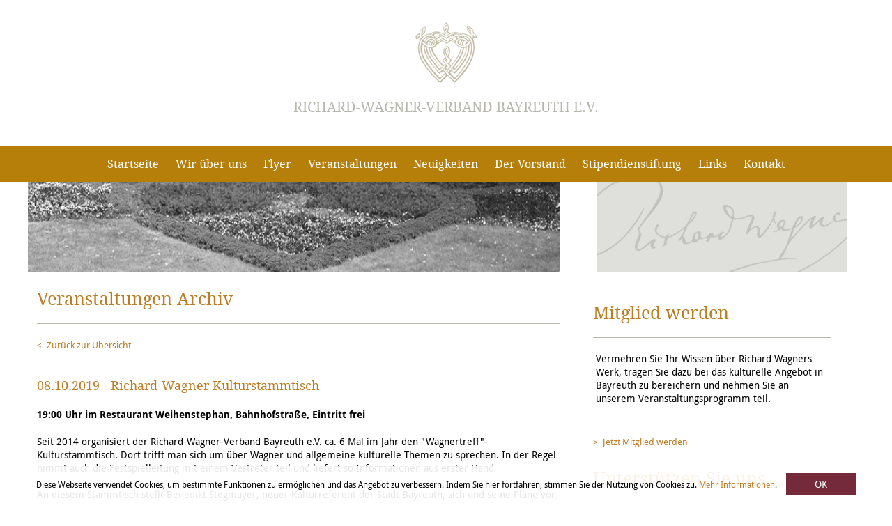

--- FILE ---
content_type: text/html; charset=UTF-8
request_url: https://www.rwv-bayreuth.de/rwv/de/veranstaltungen/event-archiv/?collection_id=154
body_size: 2985
content:
<!doctype html>
<html>

<!--
*******************************
*  MysydeCMS 2015             *
*  dynamic commerce GmbH      *
*  www.dc-solution.de         *
******************************* 
-->

<head>
<meta charset="utf-8">
<meta name="viewport" content="width=device-width,initial-scale=1.0">
<title>08.10.2019 - Richard-Wagner Kulturstammtisch - rwv-bayreuth.de</title>
<link type="text/css" rel="stylesheet" href="/layout/frontend/rwv/css/normalize.css"></link>
<link type="text/css" rel="stylesheet" href="/layout/frontend/rwv/css/rwv.css?v=040817"></link>
<link type="text/css" rel="stylesheet" href="/layout/frontend/fonts.css"></link>
<link type="text/css" rel="stylesheet" href="/plugins/magicthumb/magicthumb.css"></link>
<link type="text/css" rel="stylesheet" href="/cookiebar/cookiebar.css"></link>
<script src="/plugins/jquery/jquery-1.11.1.min.js" type="text/javascript" ></script>
<script src="/plugins/magicthumb/magicthumb.js" type="text/javascript" ></script>
<script src="/mysyde/common/common.js" type="text/javascript" ></script>
<link rel="shortcut icon" href="/layout/frontend/rwv/favicon.ico" type="image/x-icon" />
</head>

<body>
<div id="spacer_1"></div>
<div id="spacer_2"></div>
<div id="spacer_3"></div>
<div id="container">
  <div id="container_1"></div>
  <div id="container_2">
    <div id="header">
      <div id="header_1"></div>
      <div id="header_2"><div class="component logo">
<div class="textcontent" >
<a href="/"><img alt="Richard Wagner Verband Bayreuth e.V." src="/userdata/images/w_logo.png" style="border-width: 0px; border-style: solid; width: 92px; height: 92px;" /></a> <a href="/?live_edit=1">Richard-Wagner-Verband Bayreuth e.V.</a>
</div>
</div></div>
      <div id="header_3"></div>
    </div>
    <div id="menu">
      <div id="menu_1"></div>
	  <a  id="collapse_menu" href="#">Menü</a>
      <div id="menu_2"><ul class="level_1"><li class="level_1"><a  href="/rwv/de/home/">Startseite</a></li><li class="level_1"><a  href="/rwv/de/ueber-uns/">Wir über uns</a></li><li class="level_1"><a  href="/rwv/de/Flyer/">Flyer</a></li><li class="level_1"><a  class="active_tree" href="/rwv/de/veranstaltungen/">Veranstaltungen</a></li><li class="level_1"><a  href="/rwv/de/Neuigkeiten/">Neuigkeiten</a></li><li class="level_1"><a  href="/rwv/de/vorstand/">Der Vorstand</a></li><li class="level_1"><a  href="/rwv/de/stipendienstiftung/">Stipendienstiftung</a></li><li class="level_1"><a  href="/rwv/de/links/">Links</a></li><li class="level_1"><a  href="/rwv/de/kontakt/">Kontakt</a></li></ul>
</div>
      <div id="menu_3"></div>
    </div>
    <div id="gadget">
      <div id="gadget_1"></div>
      <div id="gadget_2"></div>
      <div id="gadget_3"></div>
    </div>
    <div id="box">
      <div id="box_1"><div class="component banner_left_1">
<div class="textcontent" >
<img alt="Festspielhaus Bayreuth" src="/userdata/images/banner/header01.jpg" style="border-top-width: 0px; border-right-width: 0px; border-bottom-width: 0px; border-left-width: 0px; border-top-style: solid; border-right-style: solid; border-bottom-style: solid; border-left-style: solid; " />
</div>
</div></div>
      <div id="box_2"><div class="component banner_right">
<div class="textcontent" >
<img alt="Richard Wagner" src="/userdata/images/banner/wagner_fahne.png" style="border-top-width: 0px; border-right-width: 0px; border-bottom-width: 0px; border-left-width: 0px; border-top-style: solid; border-right-style: solid; border-bottom-style: solid; border-left-style: solid;" />
</div>
</div></div>
      <div id="box_3"></div>
    </div>
    <div id="content">
      <div id="content_1">
<div class="textcontent" >
<h1>Veranstaltungen Archiv</h1>

</div>
<div class="back_to_overview"><a href="/rwv/de/veranstaltungen/event-archiv/">Zurück zur Übersicht</a></div><br />
<div class="collection_full events"><div class="collection_content titel">08.10.2019 - Richard-Wagner Kulturstammtisch</div><div class="collection_content summary">19:00 Uhr im Restaurant Weihenstephan, Bahnhofstraße, Eintritt frei</div><div class="collection_content description">
<div class="textcontent" >
Seit 2014 organisiert der Richard-Wagner-Verband Bayreuth e.V. ca.&nbsp;6 Mal im Jahr den &quot;Wagnertreff&quot;-Kulturstammtisch.&nbsp;Dort trifft man sich um &uuml;ber Wagner und allgemeine kulturelle Themen zu sprechen. In der Regel nimmt auch die Festspielleitung mit einem Vertreter teil und liefert so Informationen aus erster Hand.<br />
<br />
An diesem Stammtisch stellt Benedikt Stegmayer, neuer Kulturreferent der Stadt Bayreuth, sich und seine Pl&auml;ne vor.<br />
<br />
Zur Veranstaltung sind alle&nbsp;Mitglieder des&nbsp;Richard-Wagner-Verband herzlich&nbsp;eingeladen. Wir freuen uns&nbsp;aber auch&nbsp;&uuml;ber die Teilnahme von&nbsp;G&auml;sten und Neugierigen!<br />
<br />
Der &quot;Wagnertreff&quot;-Kulturstammtisch findet im Restaurant Weihenstephan in Bayreuth statt:
<ul>
	<li><a href="http://www.restaurant-weihenstephan.de" target="_blank">www.restaurant-weihenstephan.de</a></li>
</ul>

</div>
</div></div>
<div class="textcontent" >
<br />
<a href="/rwv/de/veranstaltungen/">Hier geht es zur&uuml;ck zu den aktuellen Veranstaltungen</a>
</div>
</div>
      <div id="content_2"><div class="component mitglied-werden">
<div class="textcontent" >
<div class="become_member_headline" style="margin-top: 40px;">
<h1>Mitglied werden</h1>
</div>

<div class="become_member_content"><a href="/rwv/de/info/mitglied-werden/?live_edit=1">Vermehren Sie Ihr Wissen &uuml;ber Richard Wagners Werk, tragen Sie dazu bei das kulturelle Angebot in Bayreuth zu bereichern und nehmen Sie an unserem Veranstaltungsprogramm teil.</a></div>

</div>

<div class="textcontent" >
<div class="more_button"><a href="/rwv/de/info/mitglied-werden/">Jetzt Mitglied werden</a></div>

</div>
</div><div class="component spenden">
<div class="textcontent" >
<div class="donate_headline">
<h1>Unterst&uuml;tzen Sie uns</h1>
</div>

<div class="donate_content"><a href="/rwv/de/info/spenden/">Mit einer Spende an den Richard Wagner Verband Bayreuth e.V. helfen Sie k&uuml;nstlerischen Nachwuchs zu f&ouml;rdern und&nbsp;das Kulturprogramm in Bayreuth mitzugestalten.</a></div>

</div>

<div class="textcontent" >
<div class="more_button"><a href="/rwv/de/info/spenden/">Jetzt Spenden</a></div>

</div>
</div></div> 
      <div id="content_3"></div>
      <div id="content_4"></div>
      <div id="content_5"></div>
      <div id="content_6"></div>
	<div id="newsletterbanner">
	<div class="component newsletterbanner">
<div class="textcontent" >
<h2>Newsletteranmeldung</h2> <a class="button button_facebook" href="https://www.facebook.com/rwvbayreuth/" target="_blank">Besuchen Sie uns auf Facebook</a>
<a class="button button_newsletter" href="/newsletter/">Zur Newsletteranmeldung</a>
</div>
</div>	</div>
    </div>
    <div id="footer">
      <div id="footer_1"><ul class="level_2"><li class="level_2"><a  href="/rwv/de/info/mitglied-werden/">Mitglied werden</a></li><li class="level_2"><a  href="/rwv/de/info/spenden/">Spenden</a></li><li class="level_2"><a  href="/rwv/de/info/satzung/">Satzung</a></li><li class="level_2"><a  href="/rwv/de/info/datenschutz/">Datenschutz</a></li><li class="level_2"><a  href="/rwv/de/info/impressum/">Impressum</a></li></ul>
</div>
      <div id="footer_2"><div class="component footer_text">
<div class="textcontent" >
&copy; 2026 Richard-Wagner-Verband Bayreuth e.V.
</div>
</div></div>
      <div id="footer_3"></div>
    </div>
  </div>
  <div id="container_3"></div>
</div>
        <div id="cookie-consent-wrapper" class="cookieBar" style="display:none;">
            <div>
                <span id="cookie-consent-message" class="cookieBar__message">Diese Webseite verwendet Cookies, um bestimmte Funktionen zu ermöglichen und das Angebot zu verbessern. Indem Sie hier fortfahren, stimmen Sie der Nutzung von Cookies zu. <a href="/rwv/de/info/datenschutz/">Mehr Informationen</a>.</span>
                <button id="cookie-consent-button" class="cookieBar__button">OK</button>
            </div>
        </div>
        <script type="text/javascript">

            function showCookieConsentDialog(wrapperID) {
                document.getElementById(wrapperID).style.display = 'block';
            }

            function hideCookieConsentDialog(wrapperID) {
                document.getElementById(wrapperID).style.display = 'none';
            }

            function hasConsentCookie(name,value) {
                return (document.cookie.split('; ').indexOf(name + '=' + value) !== -1);
            }

            function consentToCookies(config) {
                setCookie(config.cookieName, config.cookieConsentValue, config.cookieConsentExpirationDays, config.useSecureCookies);
                hideCookieConsentDialog(config.cookieConsentWrapperID);
            }

            function setCookie(name, value, expirationDays, secure) {
                let date= new Date(),
                    dateString = date.setTime(date.getTime() + (parseInt(expirationDays) * 24 * 60 * 60 * 1000)),
                    newDateString = new Date(dateString).toUTCString()
                    secureString = secure ? ';secure' : '',
                    consentCookie = name + '=' + value + '; ' + 'expires=' + newDateString + ';path=/' + secureString;
                document.cookie = consentCookie;
            }

            function bootstrap() {
                const config  = {
                    cookieName: 'cookie_consent',
                    cookieConsentValue: 1,
                    cookieConsentWrapperID: 'cookie-consent-wrapper',
                    cookieConsentButtonID: 'cookie-consent-button',
                    cookieConsentExpirationDays: 365,
                    useSecureCookies: true
                };

                if (!hasConsentCookie(config.cookieName,config.cookieConsentValue)) {
                    document.getElementById(config.cookieConsentButtonID).addEventListener('click',_ => {consentToCookies(config);});
                    showCookieConsentDialog(config.cookieConsentWrapperID);
                }
            }

            bootstrap();
        </script>
</body>

</html>

--- FILE ---
content_type: text/css
request_url: https://www.rwv-bayreuth.de/layout/frontend/rwv/css/normalize.css
body_size: 2617
content:
/*! normalize.css v3.0.1 | MIT License | git.io/normalize */


/**
 * 1. Set default font family to sans-serif.
 * 2. Prevent iOS text size adjust after orientation change, without disabling
 *    user zoom.
 */


html {
  font-family: sans-serif; /* 1 */
  -ms-text-size-adjust: 100%; /* 2 */
  -webkit-text-size-adjust: 100%; /* 2 */
}


/**
 * Remove default margin.
 */


body {
  margin: 0;
}


/* HTML5 display definitions
   ========================================================================== */


/**
 * Correct `block` display not defined for any HTML5 element in IE 8/9.
 * Correct `block` display not defined for `details` or `summary` in IE 10/11 and Firefox.
 * Correct `block` display not defined for `main` in IE 11.
 */


article,
aside,
details,
figcaption,
figure,
footer,
header,
hgroup,
main,
nav,
section,
summary {
  display: block;
}


/**
 * 1. Correct `inline-block` display not defined in IE 8/9.
 * 2. Normalize vertical alignment of `progress` in Chrome, Firefox, and Opera.
 */


audio,
canvas,
progress,
video {
  display: inline-block; /* 1 */
  vertical-align: baseline; /* 2 */
}


/**
 * Prevent modern browsers from displaying `audio` without controls.
 * Remove excess height in iOS 5 devices.
 */


audio:not([controls]) {
  display: none;
  height: 0;
}


/**
 * Address `[hidden]` styling not present in IE 8/9/10.
 * Hide the `template` element in IE 8/9/11, Safari, and Firefox < 22.
 */


[hidden],
template {
  display: none;
}


/* Links
   ========================================================================== */


/**
 * Remove the gray background color from active links in IE 10.
 */


a {
  background: transparent;
}


/**
 * Improve readability when focused and also mouse hovered in all browsers.
 */


a:active,
a:hover {
  outline: 0;
}


/* Text-level semantics
   ========================================================================== */


/**
 * Address styling not present in IE 8/9/10/11, Safari, and Chrome.
 */


abbr[title] {
  border-bottom: 1px dotted;
}


/**
 * Address style set to `bolder` in Firefox 4+, Safari, and Chrome.
 */


b,
strong {
  font-weight: bold;
}


/**
 * Address styling not present in Safari and Chrome.
 */


dfn {
  font-style: italic;
}


/**
 * Address variable `h1` font-size and margin within `section` and `article`
 * contexts in Firefox 4+, Safari, and Chrome.
 */


h1 {
  font-size: 2em;
  margin: 0.67em 0;
}


/**
 * Address styling not present in IE 8/9.
 */


mark {
  background: #ff0;
  color: #000;
}


/**
 * Address inconsistent and variable font size in all browsers.
 */


small {
  font-size: 80%;
}


/**
 * Prevent `sub` and `sup` affecting `line-height` in all browsers.
 */


sub,
sup {
  font-size: 75%;
  line-height: 0;
  position: relative;
  vertical-align: baseline;
}


sup {
  top: -0.5em;
}


sub {
  bottom: -0.25em;
}


/* Embedded content
   ========================================================================== */


/**
 * Remove border when inside `a` element in IE 8/9/10.
 */


img {
  border: 0;
}


/**
 * Correct overflow not hidden in IE 9/10/11.
 */


svg:not(:root) {
  overflow: hidden;
}


/* Grouping content
   ========================================================================== */


/**
 * Address margin not present in IE 8/9 and Safari.
 */


figure {
  margin: 1em 40px;
}


/**
 * Address differences between Firefox and other browsers.
 */


hr {
  -moz-box-sizing: content-box;
  box-sizing: content-box;
  height: 0;
}


/**
 * Contain overflow in all browsers.
 */


pre {
  overflow: auto;
}


/**
 * Address odd `em`-unit font size rendering in all browsers.
 */


code,
kbd,
pre,
samp {
  font-family: monospace, monospace;
  font-size: 1em;
}


/* Forms
   ========================================================================== */


/**
 * Known limitation: by default, Chrome and Safari on OS X allow very limited
 * styling of `select`, unless a `border` property is set.
 */


/**
 * 1. Correct color not being inherited.
 *    Known issue: affects color of disabled elements.
 * 2. Correct font properties not being inherited.
 * 3. Address margins set differently in Firefox 4+, Safari, and Chrome.
 */


button,
input,
optgroup,
select,
textarea {
  color: inherit; /* 1 */
  font: inherit; /* 2 */
  margin: 0; /* 3 */
}


/**
 * Address `overflow` set to `hidden` in IE 8/9/10/11.
 */


button {
  overflow: visible;
}


/**
 * Address inconsistent `text-transform` inheritance for `button` and `select`.
 * All other form control elements do not inherit `text-transform` values.
 * Correct `button` style inheritance in Firefox, IE 8/9/10/11, and Opera.
 * Correct `select` style inheritance in Firefox.
 */


button,
select {
  text-transform: none;
}


/**
 * 1. Avoid the WebKit bug in Android 4.0.* where (2) destroys native `audio`
 *    and `video` controls.
 * 2. Correct inability to style clickable `input` types in iOS.
 * 3. Improve usability and consistency of cursor style between image-type
 *    `input` and others.
 */


button,
html input[type="button"], /* 1 */
input[type="reset"],
input[type="submit"] {
  -webkit-appearance: button; /* 2 */
  cursor: pointer; /* 3 */
}


/**
 * Re-set default cursor for disabled elements.
 */


button[disabled],
html input[disabled] {
  cursor: default;
}


/**
 * Remove inner padding and border in Firefox 4+.
 */


button::-moz-focus-inner,
input::-moz-focus-inner {
  border: 0;
  padding: 0;
}


/**
 * Address Firefox 4+ setting `line-height` on `input` using `!important` in
 * the UA stylesheet.
 */


input {
  line-height: normal;
}


/**
 * It's recommended that you don't attempt to style these elements.
 * Firefox's implementation doesn't respect box-sizing, padding, or width.
 *
 * 1. Address box sizing set to `content-box` in IE 8/9/10.
 * 2. Remove excess padding in IE 8/9/10.
 */


input[type="checkbox"],
input[type="radio"] {
  box-sizing: border-box; /* 1 */
  padding: 0; /* 2 */
}


/**
 * Fix the cursor style for Chrome's increment/decrement buttons. For certain
 * `font-size` values of the `input`, it causes the cursor style of the
 * decrement button to change from `default` to `text`.
 */


input[type="number"]::-webkit-inner-spin-button,
input[type="number"]::-webkit-outer-spin-button {
  height: auto;
}


/**
 * 1. Address `appearance` set to `searchfield` in Safari and Chrome.
 * 2. Address `box-sizing` set to `border-box` in Safari and Chrome
 *    (include `-moz` to future-proof).
 */


input[type="search"] {
  -webkit-appearance: textfield; /* 1 */
  -moz-box-sizing: content-box;
  -webkit-box-sizing: content-box; /* 2 */
  box-sizing: content-box;
}


/**
 * Remove inner padding and search cancel button in Safari and Chrome on OS X.
 * Safari (but not Chrome) clips the cancel button when the search input has
 * padding (and `textfield` appearance).
 */


input[type="search"]::-webkit-search-cancel-button,
input[type="search"]::-webkit-search-decoration {
  -webkit-appearance: none;
}


/**
 * Define consistent border, margin, and padding.
 */


fieldset {
  border: 1px solid #c0c0c0;
  margin: 0 2px;
  padding: 0.35em 0.625em 0.75em;
}


/**
 * 1. Correct `color` not being inherited in IE 8/9/10/11.
 * 2. Remove padding so people aren't caught out if they zero out fieldsets.
 */


legend {
  border: 0; /* 1 */
  padding: 0; /* 2 */
}


/**
 * Remove default vertical scrollbar in IE 8/9/10/11.
 */


textarea {
  overflow: auto;
}


/**
 * Don't inherit the `font-weight` (applied by a rule above).
 * NOTE: the default cannot safely be changed in Chrome and Safari on OS X.
 */


optgroup {
  font-weight: bold;
}


/* Tables
   ========================================================================== */


/**
 * Remove most spacing between table cells.
 */


table {
  border-collapse: collapse;
  border-spacing: 0;
}


td,
th {
  padding: 0;
}


--- FILE ---
content_type: text/css
request_url: https://www.rwv-bayreuth.de/layout/frontend/rwv/css/rwv.css?v=040817
body_size: 3433
content:
/* General Settings */

html {
	margin: 0;
	padding: 0;
}

body {
	margin: 0;
	padding: 0;
	font-family: 'DroidSans-Regular', sans-serife;
	font-weight: normal;
	font-size: 14px;
}

* {
	-webkit-box-sizing: border-box;
	-moz-box-sizing: border-box;
	box-sizing: border-box;
}

a, a:visited {
	color: #ba7d23;
	text-decoration: none;
}

a:hover {
	text-decoration: underline;
}

h1,h2,h3,h4,h5,h6 {
	font-family: 'DroidSerief-Regular', sans-serife;
	margin: 10px 0% 10px 0%;
}

iframe {
	border:0;
	max-width:100%;
}

.label {
	width: 30%;
	float: left;
	margin: 10px 0% 0% 0%;
	line-height: 2.2em;
}

.label label {
	width: 100%;
	height: 30px;
}

.label_checkbox {
    width: 70%;
    float: left;
    margin: 10px 20% 0% 0%;
    line-height: 2.2em;
}

.input {
	width: 70%;
	float: left;
	margin: 10px 0% 0% 0%;
}

.input_checkbox  {
    margin: 19px 0% 0% 0%;
}

.input input,
.input textarea {
	width: 100%;
	line-height: 30px;
	border: 1px #b7b7ae solid;
	padding: 0 10px;
}

.input input.checkbox {
	max-width: 20px;
	display: block;
	margin: 0 auto;
}

.input textarea {
	width: 100%;
	min-height: 100px;
	border: 1px #b7b7ae solid;
}

/* Submit Button settings */
#button {
	background-color: #b7b7ae;
	width: 30%;
	height: 30px;
	text-align: center;
	line-height: 2.2em;
	border: none;
	color: #fff;
	margin: 20px 0% 0% 0%;	
}

#button:hover {
	color: #101010;
}

/* more Button Settings */

.more_button {
	padding: 10px 0% 10px 0%;
	font-size: 13px;
}

.more_button:before {
	content: ">";
	padding: 0% 2% 0% 0%;
	color: #ba7d23;
	font-size: 12px;
}

.back_to_overview a {
	font-size: 13px;
}

.back_to_overview:before {
	content: "<";
	padding: 0% 1% 0% 0%;
	color: #ba7d23;
	font-size: 12px;
}

.collection_register {
	background-color: #b7b7ae;
    border: none;
    height: 40px;
    margin: 20px 0 0;
    text-align: center;
    width: 30%;
}

.collection_register h2 {
	line-height: 2em;
}

.collection_register h2 a {
	color: #fff;
	text-decoration: none;
	display: block;
}

.collection_register:hover h2 a {
	color: #101010;
}

/* Auflistung Settings */
.textcontent ul li {
	padding: 5px 0% 5px 0%;
	color: #ba7d23;
}

.textcontent ul li a {
	color: #000;
	text-decoration: none;
}

.textcontent ul li a:hover {
	text-decoration: underline;
}

.textcontent span {
	color: #000;
}

/* Erfolgsmeldung Formulare */
.successbox {
	background: #b67f0a;
    color: #fff;
    height: 30px;
    line-height: 2em;
    padding: 0 1%;
}

/* Collection_Content MargicThum Settings */
.collection_content .MagicThumb  {
	margin: 10px 2% 10px 2%;
	width: auto;
	float: left;
	border: 5px #e1e1e1 solid;
}

.collection_content .MagicThumb:first-child {
	margin: 10px 2% 10px 0%;
}

.collection_content .MagicThumb img {
	display: block;
}




/* Contactformular Settings */
.contactformular {
	width: 60%;
	float: left;
	margin: 25px 0% 0% 0%;
}

.contactformular table {
	width: 90%;
}

/* Header Settings */

#header {
	width: 62.5%; /*1200*/
	margin: 0 auto;
	margin-top: 30px;
}

#header_2 .textcontent {
	width: 100%;
	height: 180px;
	text-align: center;
	text-transform: uppercase;
	font-size: 20px;
}

#header_2 .textcontent a {
	text-decoration: none;
	color: #B7B7AE;
	font-family: 'DroidSerief-Regular', sans-serife;
	display: block;
}

#header_2 .textcontent img {
	display: block;
	margin: 0 auto;
	margin-bottom: 20px;
}

/* Menu Settings */

#menu {
	background: #B67F0A;
}

#menu_2 {
	max-width: 1200px;
	min-width: 1200px;
	margin: 0 auto;
}

#menu_2 ul {
	margin: 0;
	padding: 0;
	list-style: none;
	text-align: center;
}

#menu_2 ul li {
	display: inline;
	width: auto;
	padding: 0% 1% 0% 1%;
}

#menu_2 ul li a, #menu_2 ul li a:visited {
	color: #fff;
	text-align: center;
	line-height: 3.2em;
	text-decoration: none;
	padding: 16px 0% 11px 0%;
	font-size: 16px;
	font-family: 'DroidSerief-Regular', sans-serife;
}

#menu_2 ul li a:hover {
	border-bottom: 5px #fff solid;
}

#menu_2 ul li a.active {
	border-bottom: 5px #fff solid;
}

/* Banner Full Settings*/
#gadget_2 {
	overflow:hidden; 
	max-height: 400px; 
	text-align: center
}

#gadget_2 .banner_full {
	width: 100%; 
	height: 0; 
	padding-bottom: 24%; 
	position: relative;
}

#gadget_2 .textcontent {
	background-repeat: no-repeat; 
	height:100%; width: 100%; 
	position: absolute; 
	top: 0; 
	left: 0; 
	background-position: center center; 
	background-size: cover;
}

/* Content Settings */
#content {
	min-width: 1200px;
	max-width: 1200px;
	min-height: 400px;
	margin: 0 auto;
	padding: 0% 1% 0% 1%;
}

/* Content Full Settings Welcome Text */

#content_3 {
	clear: both;
	margin: 0% 0% 20px 0%;
}

#content_3 .welcome_text {
	text-align: center;
	padding: 20px 0% 40px 0%;
}

#content_3 h1 {
	text-align: center;
	font-size: 25px;
	font-weight: normal;
	color: #BA7D23;
}

/* Content Left Settings */
#content_1 {
	width: 67%;
	float: left;
	margin: 0% 1% 0% 0%;
	padding: 0% 3% 0% 0%;
}

#content_1 h1 {
	font-size: 25px;
	font-weight: normal;
	padding: 20px 0% 20px 0%;
	margin: 20px 0% 0% 0%;
	color: #BA7D23;
	border-bottom: 1px #B7B7AE solid;
	clear: both;
}

#content_1 .textcontent:first-child h1 {
	padding: 0% 0% 20px 0%;
}

#content_1 .textcontent:first-child {
	margin: 0% 0% 20px 0%;
}

#content_1 h2 {
	font-size: 20px;
	font-weight: normal;
	color: #BA7D23;
}

#content_1 h3 {
	font-size: 15px;
	font-weight: normal;
	color: #BA7D23;
}

#content_1 h4 {
	font-size: 20px;
	font-weight: normal;
}

/* Vorstand Settings */

.collection_list.vorstand {
	width: 18%;
	float: left;
	margin: 20px 2% 0% 0%;
	height: 190px;
}

.collection_list.vorstand .collection_content.bild img {
	display: block;
	margin: 0 auto;
}

.collection_list.vorstand .Funktion  {
	color: #000;
	text-decoration: none;
	font-family: 'DroidSerief-Regular', sans-serief;
	text-align: center;
	font-weight: bold;
}

.collection_list.vorstand .Name  {
	color: #000;
	text-align: center;
}




/* Content Right Settings */
#content_2 {
	width: 32%;
	float: left;
	padding: 0% 3% 0% 0%;
}

#content_2 .textcontent:nth-child(3) {
	margin: 67px 0% 0% 0%;
	display: none;
}

#content_2 .textcontent:nth-child(4) {
	display: none;
}

/* Content Col_1 Settings */
#content_4 {
	width: 30%;
	float: left;
	padding: 20px 0% 20px 0%;
}

#content_4 h1 {
	margin: 5px 0% 0% 0%;
	padding: 0% 0% 10px 0%;
	font-size: 25px;
	font-weight: normal;
	color: #BA7D23;
	border-bottom: 1px #B7B7AE solid;
}

#content_4 h2 {
	margin: 5px 0% 20px 0%;
	padding: 0% 0% 10px 0%;
	font-size: 20px;
	font-weight: normal;
	color: #BA7D23;
	border-bottom: 1px #B7B7AE solid;
}

.collection_list.events {
	padding: 20px 1% 20px 1%;
	min-height: 120px;
	border-bottom: 1px #B7B7AE solid;
	cursor: pointer;
}

#content_1 .collection_list.events {
	min-height: 80px;
}

.collection_list.events:hover {
	background-color: #e1e1e1;
}

.collection_list.events:first-child {
	margin: 0%;
}
/*
.collection_list.events .collection_content.titel {
	padding: 0% 0% 10px 0%;
}*/

.collection_list.events .collection_content.titel a {
	display: block;
	color: #BA7D23;
	text-decoration: none;
	font-size: 18px;
	font-family: 'DroidSerief-Regular', sans-serife;
}

.collection_list.events .collection_content.summary a {
	color: #000;
	text-decoration: none;
	display: block;
	min-height: 67px;
}

#content_1 .collection_list.events .collection_content.summary a {
	min-height: 37px;
}

.collection_full.events {
	padding: 20px 0% 20px 0%;
}

.collection_full.events .collection_content.titel {
	font-size: 18px;
	color: #BA7D23;
	font-family: 'DroidSerief-Regular', sans-serife;
}

.collection_full.events .collection_content.summary {
	padding: 20px 0% 20px 0%;
	font-family: 'DroidSans-Bold', sans-serife;
}

/* Content Col_2 Settings */
#content_5 {
	width: 30%;
	float: left;
	padding: 20px 0% 20px 0%;
	margin: 0% 5% 0% 5%;
}

#content_5 h1 {
	margin: 5px 0% 0% 0%;
	padding: 0% 0% 10px 0%;
	font-size: 25px;
	font-weight: normal;
	color: #BA7D23;
	border-bottom: 1px #B7B7AE solid;
}

#content_5 h2 {
	margin: 5px 0% 20px 0%;
	padding: 0% 0% 10px 0%;
	font-size: 20px;
	font-weight: normal;
	color: #BA7D23;
	border-bottom: 1px #B7B7AE solid;
}

.collection_list.news {
	padding: 20px 1% 20px 1%;
	min-height: 120px;
	border-bottom: 1px #B7B7AE solid;
	cursor: pointer;
}

#content_1 .collection_list.news {
	min-height: 80px;
}

.collection_list.news:hover {
	background-color: #e1e1e1;
}

.collection_list.news .collection_content.titel a {
	color: #BA7D23;
	text-decoration: none;
	font-size: 18px;
	font-family: 'DroidSerief-Regular', sans-serife;
	display: block;
}

.collection_list.news .collection_content.summary a {
	color: #000;
	text-decoration: none;
	display: block;
	min-height: 67px;
}

#content_1 .collection_list.news .collection_content.summary a {
	min-height: 37px;
}

.collection_full.news {
	padding: 20px 0% 20px 0%;
}

.collection_full.news .collection_content.titel {
	font-size: 18px;
	color: #BA7D23;
	font-family: 'DroidSerief-Regular', sans-serife;
}

.collection_full.news .collection_content.summary {
	padding: 10px 0% 20px 0%;
	font-family: 'DroidSans-Bold', sans-serife;
}

/* Content Col_3 Settings */
#content_6 {
	width: 30%;
	float: left;
	padding: 20px 0% 20px 0%;
}

#content_6 .textcontent:nth-child(2) {
	border: none;
	padding: 0%;
	min-height: 0px;
}

#content_6 .textcontent:nth-child(2) a {
	display: inline;
}

#content_6 h2 {
	margin: 5px 0% 15px 0%;
	font-size: 20px;
	font-weight: normal;
	color: #BA7D23;
}

.become_member_headline h1 {
	margin: 5px 0% 0% 0%;
	padding: 0% 0% 10px 0%;
	font-size: 25px;
	font-weight: normal;
	color: #BA7D23;
	border-bottom: 1px #B7B7AE solid;
}

.become_member_content {
	min-height: 120px;
	padding: 20px 1% 20px 1%;
	border-bottom: 1px #b7b7ae solid;
	cursor: pointer;
}

.become_member_content:hover {
	background-color: #e1e1e1;
}

.become_member_content a {
	color: #000;
	text-decoration: none;
	display: block;
	min-height: 89px;
}

.become_member_content a:hover {
	text-decoration: none;
}

#content_2 .become_member_headline h1 {
	margin: 20px 0% 0% 0%;
	padding: 0% 0% 20px 0%;
}

.donate_headline h1 {
	margin: 20px 0% 0% 0%;
	padding: 0% 0% 20px 0%;
	font-size: 25px;
	font-weight: normal;
	color: #BA7D23;
	border-bottom: 1px #B7B7AE solid;
}

.donate_content {
	min-height: 120px;
	padding: 20px 1% 0% 1%;
	border-bottom: 1px #b7b7ae solid;
	cursor: pointer;
}

.donate_content:hover {
	background-color: #e1e1e1;
}

.donate_content a {
	color: #000;
	text-decoration: none;
	display: block;
	min-height: 99px;
}

.donate_content a:hover {
	text-decoration: none;
}

/* Box Settings */
#box {
	margin: 0 auto;
	max-width: 1200px;
	min-width: 1200px;
	^padding: 0% 1% 0% 1%;
}

/* Box left Settings */
#box_1 {
	width: 67%;
	float: left;
	margin: 0% 1% 0% 0%;
	overflow:hidden; 
	max-height: 130px; 
	text-align: center
}

#box_1 .component {
	width: 95%; 
	height: 0; 
	padding-bottom: 17%; 
	position: relative;
}

#box_1 .textcontent {
	background-repeat: no-repeat; 
	height:100%; 
	width: 100%; 
	position: absolute; 
	top: 0; 
	left: 0; 
	background-position: center center; 
	background-size: cover;
}

/* Box left Settings */
#box_2 {
	width: 32%;
	float: left;
}

#box_2 img {
	max-width: 100%;
	height: auto;
}

/* Footer Settings */
#footer {
	clear: both;
	background: #B7B7AE url(../img/footer_unterschrift.jpg) no-repeat 65% center;
	height: 350px;
	margin: 50px 0% 0% 0%;
	position: relative;
}

/* Footer Left Settings */
#footer_1 {
	position: absolute;
	left: 50%;
	top: 0%;
	margin-left: -580px;
	min-width: 500px;
}

#footer_1 ul {
	margin: 0;
	padding: 0;
	list-style: none;
}

#footer_1 ul li {
	width: auto;
	float: left;
	padding: 0% 2% 0% 2%;
}

#footer_1 ul li:first-child {
	padding: 0% 2% 0% 0%;
}

#footer_1 ul li a, #footer_1 ul li a:visited {
	color: #fff;
	text-align: center;
	line-height: 3.6em;
	text-decoration: none;
	padding: 16px 0% 9px 0%;
	font-size: 14px;
}

#footer_1 ul li a:hover {
	text-decoration: underline;
}

/* Footer Right Settings */
#footer_2 {
	position: absolute;
	top: 0%;
	right: 50%;
	margin-right: -580px;
	padding: 16px 0% 0% 0%;
	color: #fff;
	text-align: right;
}

#collapse_menu  {
	display: none;
}


/* Breakpoints */


@media only screen and (min-width: 941px) and (max-width: 1219px) {

#header {
	width: 95%;
}

#menu_2 {
	min-width: 0px;
}

#content {
	min-width: 0px;
}

#content_3 {
	padding: 0%;
}

#content_4 {
	padding: 10px 0% 20px 0%;
}

#content_5 {
	padding: 10px 0% 20px 0%;
}

#content_6 {
	padding: 10px 0% 20px 0%;
}

#box {
	min-width: 0px;
}

.collection_list.vorstand {
	width: 23%;
}

#footer {
	padding: 0% 2.5% 0% 2.5%;
}

#footer_1 {
	position: static;
	margin-left: 0%;
	min-width: 0px;
}

#footer_2 {
	position: static;
	margin-right: 0%;
}	

}

@media only screen  and (min-width: 710px) and (max-width: 940px) {

#header {
	width: 100%;
}

#menu_2 {
	min-width: 0px;
}

#menu_2 ul li {
	display: inline-block;
	float: none;
}

#box {
	min-width: 0px;
}

#box_1 {
	width: 100%;
}

#box_1 .component {
	width: 100%;
}

#box_2 {
	display: none;
}

#content {
	min-width: 0px;
	padding: 0% 2% 0% 2%;
}

#content_2 {
	padding: 0%;
}

#content_4 {
	width: 100%;
	padding: 0% 0% 20px 0%;
}

#content_5 {
	width: 100%;
	margin: 0%;
}

#content_6 {
	width: 100%;
}

.collection_list.vorstand {
	width: 31%;
}

.contactformular {
	width: 100%;
	margin: 25px 0% 20px 0%;
}

#footer {
	background: #B7B7AE url(../img/footer_unterschrift.jpg) no-repeat center center;
	background-size: 65%;
	padding: 0% 2% 0% 2%;
	height: 250px;
}

#footer_1 {
	width: 100%;
	position: static;
	margin-left: 0%;
	min-width: 0px;
}

#footer_1 ul {
	text-align: center;
}

#footer_1 ul li {
	display: inline;
	float: none;
}

#footer_2 {
	width: 100%;
	text-align: center;
	position: static;
	margin-right: 0%;
}

#footer_2 .textcontent {
	margin-top: 150px;
}

}

@media only screen  and (min-width: 541px) and (max-width: 709px) {

#header {
	width: 100%;
}

#menu_2 {
	min-width: 0px;
}

#menu_2 ul li {
	display: inline-block;
	float: none;
}

#box {
	min-width: 0px;
}

#box_1 {
	width: 100%;
}

#box_1 .component {
	width: 100%;
}

#box_2 {
	display: none;
}

#content {
	min-width: 0px;
	padding: 0% 2% 0% 2%;
}

#content_2 {
	padding: 0%;
}

#content_4 {
	width: 100%;
	padding: 0% 0% 20px 0%;
}

#content_5 {
	width: 100%;
	margin: 0%;
}

#content_6 {
	width: 100%;
}

.collection_list.vorstand {
	width: 48%;
}

.contactformular {
	width: 100%;
	margin: 25px 0% 20px 0%;
}

#footer {
	background: #B7B7AE url(../img/footer_unterschrift.jpg) no-repeat center center;
	background-size: 65%;
	padding: 0% 2% 0% 2%;
	height: 250px;
}

#footer_1 {
	width: 100%;
	position: static;
	margin-left: 0%;
	min-width: 0px;
}

#footer_1 ul {
	text-align: center;
}

#footer_1 ul li {
	display: inline;
	float: none;
}

#footer_2 {
	width: 100%;
	text-align: center;
	position:  static;
	margin-right: 0%;
}

#footer_2 .textcontent {
	margin-top: 150px;
}

		
}

@media only screen  and (min-width: 541px) {
#menu_2 {
	display: block !important;
}
}

@media only screen  and (max-width: 540px) {

#container_2 {
	min-width: 303px;
}

#header {
	width: 95%;
	margin-top: 20px;
}

#header_2 .textcontent a {
	font-size: 12px;
}

#gadget_2 .banner_full {
	padding-bottom: 0px !important;
	height: 180px !important;
}

#header_2 .textcontent {
	height: 120px;
}

#header_2 .textcontent img {
	width: 65px !important;
	height: 65px !important;
}

#collapse_menu {
	display: block;
	color: #fff;
	font-size: 16px;
	text-align: center;
	font-family: 'DroidSerief-Regular', sans-serife;
	text-decoration: none;
	line-height: 3.4em;
	background: #b67f0a url(../img/menu.svg) no-repeat 5% center;
}


#menu_2 {
	display: none;
	min-width: 0px;
}

#menu_2 ul li {
	display: block;
	padding: 10px 1% 0% 1%;
}

#box {
	min-width: 0px;
}

#box_1 {
	width: 100%;
}

#box_1 .component {
	width: 100%;
	padding-bottom: 0px !important;
	height: 100px !important;
}

#box_2 {
	display: none;
}

#content {
	min-width: 0px;
}

#content_1 {
	width: 100%;
}

.collection_list.vorstand {
	width: 48%;
	height: 180px;
	margin: 20px 1% 0% 1%;
}

.contactformular{
	width: 100%;
	margin: 25px 0% 20px 0%;
}

.label {
	width: 35%;
}

.input {
	width: 65%;
}

#content {
	padding: 0% 5% 0% 5%;
}

#content_2 {
	display: none;
}

#content_3 {
	padding: 0%;
}

#content_4 {
	width: 100%;
	padding: 0% 0% 20px 0%;
}

#content_5{
	width: 100%;
	margin: 0%;
}

#content_6 {
	width: 100%;
}

#footer {
	padding: 0% 2.5% 0% 2.5%;
	background: #B7B7AE url(../img/footer_unterschrift.jpg) no-repeat center 65%;
	background-size: 90%;
	height: 300px;
	
}	

#footer_1 {
	width: 100%;
	float: none;
	position: static;
	margin-left: 0%;
	min-width: 0px;
}

#footer_1 ul li {
	width: 50%;
}

#footer_1 ul li a, #footer_1 ul li a:visited {
	display: block;
	line-height: 1.6em;
}

#footer_2 {
	width: 100%;
	float: none;
	clear: both;
	position: static;
	margin-right: 0%;
}

#footer_2 .textcontent {
	font-size: 13px;
	text-align: center;
	margin: 150px 0% 0% 0%;
}

}

.newsletterbanner {
	float:left;
	width: 100%;
	margin-top: 20px;
	margin-bottom: 40px;
	margin-bottom: 40px;
	padding: 20px;
	color: #ffffff;
	background-color: #B7B7AE;
}

.newsletterbanner:after {
	content: " ";
	clear:both;
	display:block;
}

.newsletterbanner h2 {
	float:left;
	margin: 10px;
	font-size: 25px;
	color: #ffffff;
	font-weight:normal;
}

.newsletterbanner .button {
	float:right;
	padding: 5px 10px;
	background-color: #ffffff;
	display:inline-block;
	text-decoration:none;
	margin-top:9px;
	margin-left: 10px;
	margin-right: 10px;
}

.newsletterbanner .button:hover {
	color: #ffffff;
	background-color: #ba7d23;
}

@media(max-width: 600px) {

	.newsletterbanner h2 {
		float:none;
		margin-top:0;
	}
	.newsletterbanner .button {
		float:none;
	}
}

.form-group {
	margin-bottom: 10px;
}

.form-group .input {
	margin-top:0;
}

.form-group:after {
	clear: both;
	display: block;
	content: " ";
}

.form-group .select_body,
.form-group select,
.form-group input,
.form-group textarea {
	width:100%;
}

.form-group .input {
	float:none;
}

.form-group label {
    line-height: 20px;
    margin-bottom: 11px;
}

.form-group label.form-check-label{
      margin-top:0;
      line-height: 35px;
}

select {
    height: 32px;
    border: 1px #b7b7ae solid;
	padding: 0 10px;
}

.form-control {
	width: 100%;
    line-height: 30px;
    border: 1px #b7b7ae solid;
	padding: 0 10px;
}

.form-group #button {
	width:100%;
	margin:0;
	line-height: 30px;
	height:auto;
}

@media only screen and (min-width: 767px){

	.form-group-left .form-group:not(.form-check):after {
		clear: both;
		display: block;
		content: " ";
	}

	.form-group-left .form-group:not(.form-check) label {
			margin-top:0;
			margin-bottom:0;
			line-height: 32px;
			width: 30%;
			float: left;
	}

	.form-group-left .form-group:not(.form-check) input,
	.form-group-left .form-group:not(.form-check) .select_body,
	.form-group-left .form-group:not(.form-check) textarea {
			width: 70%;
			float: left;
	}
	
	.form-group-left .form-group:not(.form-check) #button {
		width: 70%;
		float:left;
	}
}

.newsletter_error {
    color: red;
    background: #B7B7AE;
    display: inline-block;
    height: 30px;
    width: 100%;
    margin: 0 0 10px 0;
    line-height: 30px;
    padding: 0 5px 0 5px;
}

.newsletter_success {
    color: #fff;
    background: #B7B7AE;
    display: inline-block;
    height: 30px;
    width: 100%;
    margin: 0 0 10px 0;
    line-height: 30px;
    padding: 0 5px 0 5px;
}

--- FILE ---
content_type: text/css
request_url: https://www.rwv-bayreuth.de/layout/frontend/fonts.css
body_size: 412
content:
/* Sans Schriftarten */
@font-face {
    font-family: 'DroidSans-Regular';
    src: url('fonts/sourcedroidsans/EOT/DroidSans-webfont.eot');
    src: url('fonts/sourcedroidsans/EOT/DroidSans-webfont.eot?#iefix') format('embedded-opentype'),
         url('fonts/sourcedroidsans/WOFF/OTF/DroidSans-webfont.woff') format('woff'),
         url('fonts/sourcedroidsans/WOFF/TTF/DroidSans-webfont.ttf') format('truetype'),
         url('fonts/sourcedroidsans/SVG/DroidSans-webfont.svg#DroidSans-Regular') format('svg');
}

@font-face {
    font-family: 'DroidSans-Bold';
    src: url('fonts/sourcedroidsans/EOT/DroidSans-Bold-webfont.eot');
    src: url('fonts/sourcedroidsans/EOT/DroidSans-Bold-webfont.eot?#iefix') format('embedded-opentype'),
         url('fonts/sourcedroidsans/WOFF/OTF/DroidSans-Bold-webfont.woff') format('woff'),
         url('fonts/sourcedroidsans/WOFF/TTF/DroidSans-Bold-webfont.ttf') format('truetype'),
         url('fonts/sourcedroidsans/SVG/DroidSans-Bold-webfont.svg#DroidSans-Bold') format('svg');
}

/* Serife Schriftarten */
@font-face {
    font-family: 'DroidSerief-Regular';
    src: url('fonts/sourcedroidserife/EOT/DroidSerif-webfont.eot');
    src: url('fonts/sourcedroidserife/EOT/DroidSerif-webfont.eot?#iefix') format('embedded-opentype'),
         url('fonts/sourcedroidserife/WOFF/OTF/DroidSerif-webfont.woff') format('woff'),
         url('fonts/sourcedroidserife/WOFF/TTF/DroidSerif-webfont.ttf') format('truetype'),
         url('fonts/sourcedroidserife/SVG/DroidSerif-webfont.svg#DroidSerief-Regular') format('svg');
}

@font-face {
    font-family: 'DroidSerief-Bold';
    src: url('fonts/sourcedroidserife/EOT/DroidSerif-Bold-webfont.eot');
    src: url('fonts/sourcedroidserife/EOT/DroidSerif-Bold-webfont.eot?#iefix') format('embedded-opentype'),
         url('fonts/sourcedroidserife/WOFF/OTF/DroidSerif-Bold-webfont.woff') format('woff'),
         url('fonts/sourcedroidserife/WOFF/TTF/DroidSerif-Bold-webfont.ttf') format('truetype'),
         url('fonts/sourcedroidserife/SVG/DroidSerif-Bold-webfont.svg#DroidSerief-Bold') format('svg');
}

@font-face {
    font-family: 'DroidSerief-Italic';
    src: url('fonts/sourcedroidserife/EOT/DroidSerif-Italic-webfont.eot');
    src: url('fonts/sourcedroidserife/EOT/DroidSerif-Italic-webfont.eot?#iefix') format('embedded-opentype'),
         url('fonts/sourcedroidserife/WOFF/OTF/DroidSerif-Italic-webfont.woff') format('woff'),
         url('fonts/sourcedroidserife/WOFF/TTF/DroidSerif-Italic-webfont.ttf') format('truetype'),
         url('fonts/sourcedroidserife/SVG/DroidSerif-Italic-webfont.svg#DroidSerief-Italic') format('svg');
}

@font-face {
    font-family: 'DroidSerief-ItalicBold';
    src: url('fonts/sourcedroidserife/EOT/DroidSerif-BoldItalic-webfont.eot');
    src: url('fonts/sourcedroidserife/EOT/DroidSerif-BoldItalic-webfont.eot?#iefix') format('embedded-opentype'),
         url('fonts/sourcedroidserife/WOFF/OTF/DroidSerif-BoldItalic-webfont.woff') format('woff'),
         url('fonts/sourcedroidserife/WOFF/TTF/DroidSerif-BoldItalic-webfont.ttf') format('truetype'),
         url('fonts/sourcedroidserife/SVG/DroidSerif-BoldItalic-webfont.svg#DroidSerief-ItalicBold') format('svg');
}

--- FILE ---
content_type: text/css
request_url: https://www.rwv-bayreuth.de/cookiebar/cookiebar.css
body_size: 346
content:
.cookieBar {
    position: fixed;
    left: 0;
    bottom: 0;
    background-color: rgba(255,255,255,0.9);
    font-size: 12px;
    padding: 10px;
    width: 100%;
    z-index: 100;
    text-align: center;
    min-width: 320px;
}

.cookieBar > div {
    display: inline-block;
}
.cookieBar__message {
     display: inline-block;
     padding-right: 10px;
 }
.cookieBar__button {
    background-color: #742A3A;
    border: none;
    color: #fff;
    display: inline-block;
    padding: 6px 12px;
    text-align: center;
    min-width: 0;
    width: 100px;
    font-size: 14px;
}
.cookieBar__button:hover {
    background-color: #622a31;
}

@media (max-width: 1200px) {
    .cookieBar > div {
        display: block;
    }
    .cookieBar__message {
         display: block;
         padding-right: 0;
         margin-bottom: 10px;
    }
}

--- FILE ---
content_type: application/javascript
request_url: https://www.rwv-bayreuth.de/mysyde/common/common.js
body_size: 1545
content:
//MW 10.07.14 - Aufklappbares Menu für Responsive Ansicht
$(document).ready(function() {
	//Einblendung des Menu Buttons in responsive Ansicht
	if ($("#collapse_menu").length > 0) {
		$("#collapse_menu").bind("click",function(event){
			toggle("menu_2");		
		});
	}
	//Banner_Full als Hintergrundbild
	var banner = $("#gadget_2 .banner_full img");
	banner.parent().css("background-image", "url('"+banner.prop("src")+"')");
	banner.remove();
	//Unterseiten Banner als Hintergrundbild
	var banner = $("#box_1 .textcontent img");
	banner.parent().css("background-image", "url('"+banner.prop("src")+"')");
	banner.remove();

});

function changeBg(a,img1,img2) {
 if(!a)return true;
 if (a.style.backgroundImage == "url(" + img1 + ")") {
   a.style.backgroundImage = "url(" + img2 + ")";
 } else {
   a.style.backgroundImage = "url(" + img1 + ")";
 }
 return true;
}
function toggleOn(a){
  var e=document.getElementById(a);
  if(!e)return true;
  e.style.display="block"
  return true;
}
function toggleOff(a){
  var e=document.getElementById(a);
  if(!e)return true;
  e.style.display="none"
  return true;
}
function toggle(a) {
  var e = document.getElementById(a);
  if (e.style.display != "block") {
	if(!e)return true;
    e.style.display = "block";
  } else {
    e.style.display = "none";
  }
}
function toggleOnnb(a){
  var e=document.getElementById(a);
  if(!e)return true;
  e.style.display=""
  return true;
}
function toggleOffnb(a){
  var e=document.getElementById(a);
  if(!e)return true;
  e.style.display="none"
  return true;
}
function togglenb(a) {
  var e = document.getElementById(a);
  if (e.style.display != "") {
	if(!e)return true;
    e.style.display = "";
  } else {
    e.style.display = "none";
  }
}
function toggleByClass(a) {
  var e = document.getElementByClassName(a);
  if (e.style.display != "block") {
	if(!e)return true;
    e.style.display = "block";
  } else {
    e.style.display = "none";
  }
}
function MM_jumpMenu(targ,selObj,restore){ //v3.0
  eval(targ+".location='"+selObj.options[selObj.selectedIndex].value+"'");
  if (restore) selObj.selectedIndex=0;
}
function openPopup(URL,WIDTH,HEIGHT){
	if(!WIDTH) WIDTH=600;
	if(!HEIGHT) HEIGHT=600;
	WIDTH=600;
	HEIGHT=600;
	popup = window.open(URL,"popup","width="+WIDTH+", height="+HEIGHT+", scrollbars=no");
}
function showLayer(lyr) {
   makeHistory(lyr);
   document.getElementById(currentLayer).className = 'hide';
   document.getElementById(lyr).className = 'show';
   currentLayer = lyr;
}
function showTab(lyr) {
   document.getElementById(currentTab).className = 'taboff';
   document.getElementById(lyr).className = 'tabon';
   currentTab = lyr;
}
function makeHistory(newHash) {
  window.location.hash = "_" + newHash;
  expectedHash = window.location.hash;
  return true;
}
function handleHistory() {
  if ( window.location.hash != expectedHash ) {
    expectedHash = window.location.hash;
    if (expectedHash.match('tab')) showLayer(expectedHash.substring(2));
  }
  return true;
}
function pollHash() {
  handleHistory();
  window.setInterval("handleHistory()", 200);
  return true;
}
function toggleDiv(id) {
/*
	var obj=document.getElementsByTagName("div");
	for(i=0;i<obj.length;i++) {
		if(obj[i].className =="func") {
			obj[i].style.display="none";
		}
	}
*/
	if(document.getElementById(id).style.display == 'none') {
	   document.getElementById(id).style.display = 'block';
	   document.getElementById('head_'+id).className = 'function_cat open';
	} else {
	   document.getElementById(id).style.display = 'none';
	   document.getElementById('head_'+id).className = 'function_cat closed';
	}
}
function MM_swapImgRestore() { //v3.0
  var i,x,a=document.MM_sr; for(i=0;a&&i<a.length&&(x=a[i])&&x.oSrc;i++) x.src=x.oSrc;
}
function MM_preloadImages() { //v3.0
  var d=document; if(d.images){ if(!d.MM_p) d.MM_p=new Array();
    var i,j=d.MM_p.length,a=MM_preloadImages.arguments; for(i=0; i<a.length; i++)
    if (a[i].indexOf("#")!=0){ d.MM_p[j]=new Image; d.MM_p[j++].src=a[i];}}
}
function MM_findObj(n, d) { //v4.01
  var p,i,x;  if(!d) d=document; if((p=n.indexOf("?"))>0&&parent.frames.length) {
    d=parent.frames[n.substring(p+1)].document; n=n.substring(0,p);}
  if(!(x=d[n])&&d.all) x=d.all[n]; for (i=0;!x&&i<d.forms.length;i++) x=d.forms[i][n];
  for(i=0;!x&&d.layers&&i<d.layers.length;i++) x=MM_findObj(n,d.layers[i].document);
  if(!x && d.getElementById) x=d.getElementById(n); return x;
}
function MM_swapImage() { //v3.0
  var i,j=0,x,a=MM_swapImage.arguments; document.MM_sr=new Array; for(i=0;i<(a.length-2);i+=3)
   if ((x=MM_findObj(a[i]))!=null){document.MM_sr[j++]=x; if(!x.oSrc) x.oSrc=x.src; x.src=a[i+2];}
}









--- FILE ---
content_type: application/javascript
request_url: https://www.rwv-bayreuth.de/plugins/magicthumb/magicthumb.js
body_size: 15771
content:
/*


   Magic Thumb v2.0.47 
   Copyright 2011 Magic Toolbox
   Buy a license: www.magictoolbox.com/magicthumb/
   License agreement: http://www.magictoolbox.com/license/


*/
eval(function(m,a,g,i,c,k){c=function(e){return(e<a?'':c(parseInt(e/a)))+((e=e%a)>35?String.fromCharCode(e+29):e.toString(36))};if(!''.replace(/^/,String)){while(g--){k[c(g)]=i[g]||c(g)}i=[function(e){return k[e]}];c=function(){return'\\w+'};g=1};while(g--){if(i[g]){m=m.replace(new RegExp('\\b'+c(g)+'\\b','g'),i[g])}}return m}('(w(){C(P.8A){B}E a={2G:"7Z.4.5",9d:0,3I:{},$6S:w(c){B(c.$2C||(c.$2C=++$J.9d))},56:w(c){B($J.3I[c]||($J.3I[c]={}))},$F:w(){},$R:w(){B R},1Q:w(c){B(2t!=c)},9G:w(c){B!!(c)},2I:w(c){C(!$J.1Q(c)){B R}C(c.$2y){B c.$2y}C(!!c.3c){C(1==c.3c){B"63"}C(3==c.3c){B"8c"}}C(c.1n&&c.5b){B"9p"}C(c.1n&&c.5J){B"1v"}C((c 2Y P.9r||c 2Y P.6O)&&c.2K===$J.2P){B"6R"}C(c 2Y P.3M){B"3H"}C(c 2Y P.6O){B"w"}C(c 2Y P.6c){B"5H"}C($J.K.1S){C($J.1Q(c.7j)){B"3q"}}1c{C(c===P.3q||c.2K==P.6P||c.2K==P.9w||c.2K==P.al||c.2K==P.aj||c.2K==P.ax){B"3q"}}C(c 2Y P.8V){B"8S"}C(c 2Y P.4A){B"a0"}C(c===P){B"P"}C(c===12){B"12"}B 55(c)},1x:w(j,g){C(!(j 2Y P.3M)){j=[j]}1j(E f=0,d=j.1n;f<d;f++){C(!$J.1Q(j)){3Y}1j(E e 1r(g||{})){21{j[f][e]=g[e]}2e(c){}}}B j[0]},4Y:w(g,f){C(!(g 2Y P.3M)){g=[g]}1j(E e=0,c=g.1n;e<c;e++){C(!$J.1Q(g[e])){3Y}C(!g[e].1H){3Y}1j(E d 1r(f||{})){C(!g[e].1H[d]){g[e].1H[d]=f[d]}}}B g[0]},8m:w(e,d){C(!$J.1Q(e)){B e}1j(E c 1r(d||{})){C(!e[c]){e[c]=d[c]}}B e},$21:w(){1j(E d=0,c=1v.1n;d<c;d++){21{B 1v[d]()}2e(f){}}B M},$A:w(e){C(!$J.1Q(e)){B $I([])}C(e.8X){B $I(e.8X())}C(e.5b){E d=e.1n||0,c=X 3M(d);3j(d--){c[d]=e[d]}B $I(c)}B $I(3M.1H.a7.2b(e))},4L:w(){B X 8V().a8()},3f:w(g){E e;1K($J.2I(g)){S"7Y":e={};1j(E f 1r g){e[f]=$J.3f(g[f])}V;S"3H":e=[];1j(E d=0,c=g.1n;d<c;d++){e[d]=$J.3f(g[d])}V;25:B g}B $J.$(e)},$:w(d){C(!$J.1Q(d)){B M}C(d.$6U){B d}1K($J.2I(d)){S"3H":d=$J.8m(d,$J.1x($J.3M,{$6U:$J.$F}));d.3z=d.2x;B d;V;S"5H":E c=12.at(d);C($J.1Q(c)){B $J.$(c)}B M;V;S"P":S"12":$J.$6S(d);d=$J.1x(d,$J.4g);V;S"63":$J.$6S(d);d=$J.1x(d,$J.24);V;S"3q":d=$J.1x(d,$J.6P);V;S"8c":B d;V;S"w":S"3H":S"8S":25:V}B $J.1x(d,{$6U:$J.$F})},$X:w(c,e,d){B $I($J.1C.7x(c)).7N(e||{}).Y(d||{})}};P.8A=P.$J=a;P.$I=a.$;$J.3M={$2y:"3H",3C:w(f,g){E c=v.1n;1j(E d=v.1n,e=(g<0)?13.4D(0,d+g):g||0;e<d;e++){C(v[e]===f){B e}}B-1},3D:w(c,d){B v.3C(c,d)!=-1},2x:w(c,f){1j(E e=0,d=v.1n;e<d;e++){C(e 1r v){c.2b(f,v[e],e,v)}}},1Y:w(c,j){E g=[];1j(E f=0,d=v.1n;f<d;f++){C(f 1r v){E e=v[f];C(c.2b(j,v[f],f,v)){g.4v(e)}}}B g},96:w(c,g){E f=[];1j(E e=0,d=v.1n;e<d;e++){C(e 1r v){f[e]=c.2b(g,v[e],e,v)}}B f}};$J.4Y(6c,{$2y:"5H",4h:w(){B v.1y(/^\\s+|\\s+$/g,"")},9R:w(){B v.1y(/^\\s+/g,"")},9y:w(){B v.1y(/\\s+$/g,"")},9F:w(c){B(v.5r()===c.5r())},bJ:w(c){B(v.23().5r()===c.23().5r())},5c:w(){B v.1y(/-\\D/g,w(c){B c.8x(1).bI()})},4U:w(){B v.1y(/[A-Z]/g,w(c){B("-"+c.8x(0).23())})},1g:w(c){B 3V(v,c||10)},8v:w(){B 5Z(v)},8O:w(){B!v.1y(/U/i,"").4h()},4i:w(d,c){c=c||"";B(c+v+c).3C(c+d+c)>-1}});a.4Y(6O,{$2y:"w",1b:w(){E d=$J.$A(1v),c=v,e=d.4s();B w(){B c.3w(e||M,d.8w($J.$A(1v)))}},2z:w(){E d=$J.$A(1v),c=v,e=d.4s();B w(f){B c.3w(e||M,$I([f||P.3q]).8w(d))}},22:w(){E d=$J.$A(1v),c=v,e=d.4s();B P.bz(w(){B c.3w(c,d)},e||0)},7D:w(){E d=$J.$A(1v),c=v;B w(){B c.22.3w(c,d)}},77:w(){E d=$J.$A(1v),c=v,e=d.4s();B P.aD(w(){B c.3w(c,d)},e||0)}});E b=69.bx.23();$J.K={5o:{70:!!(12.bB),cc:!!(P.c9),6x:!!(12.cd)},2N:(P.bT)?"7u":!!(P.aT)?"1S":(!69.aX)?"3v":(2t!=12.aY||M!=P.bo)?"6L":"bp",2G:"",5a:b.3i(/br(?:ad|bw|aG)/)?"7t":(b.3i(/(?:8a|7o)/)||69.5a.3i(/8o|3B|bV/i)||["bW"])[0].23(),3u:12.5g&&"83"==12.5g.23(),2p:w(){B(12.5g&&"83"==12.5g.23())?12.2i:12.60},1B:R,4t:w(){C($J.K.1B){B}$J.K.1B=U;$J.2i=$I(12.2i);$J.3B=$I(P);$I(12).7E("3t")}};$J.K.bD=$J.$A(["7t","8a","7o"]).3D($J.K.5a);(w(){w c(){B!!(1v.5J.6Q)}$J.K.2G=("7u"==$J.K.2N)?!!(12.7T)?9D:!!(P.9C)?9z:!!(P.7S)?5O:($J.K.5o.6x)?9k:((c())?9l:((12.4w)?9u:6t)):("1S"==$J.K.2N)?!!(P.9v||P.9t)?8E:!!(P.7e&&P.9q)?6:((P.7e)?5:4):("3v"==$J.K.2N)?(($J.K.5o.70)?(($J.K.5o.6x)?9M:7w):ao):("6L"==$J.K.2N)?!!(12.7T)?6t:!!12.5f?ai:!!(P.7S)?ar:((12.4w)?aA:ay):"";$J.K[$J.K.2N]=$J.K[$J.K.2N+$J.K.2G]=U;C(P.7Q){$J.K.7Q=U}})();$J.24={6p:w(c){B v.2w.4i(c," ")},2D:w(c){C(c&&!v.6p(c)){v.2w+=(v.2w?" ":"")+c}B v},51:w(c){c=c||".*";v.2w=v.2w.1y(X 4A("(^|\\\\s)"+c+"(?:\\\\s|$)"),"$1").4h();B v},au:w(c){B v.6p(c)?v.51(c):v.2D(c)},1k:w(d){d=(d=="3k"&&v.4o)?"65":d.5c();E c=M;C(v.4o){c=v.4o[d]}1c{C(12.6o&&12.6o.7X){6z=12.6o.7X(v,M);c=6z?6z.9Y([d.4U()]):M}}C(!c){c=v.2q[d]}C("1p"==d){B $J.1Q(c)?5Z(c):1}C(/^(2v(6y|5R|5L|5X)9X)|((2a|1m)(6y|5R|5L|5X))$/.2O(d)){c=3V(c)?c:"5C"}B("1i"==c?M:c)},1e:w(d,c){21{C("1p"==d){v.3p(c);B v}C("3k"==d){v.2q[("2t"===55(v.2q.65))?"9V":"65"]=c;B v}v.2q[d.5c()]=c+(("5N"==$J.2I(c)&&!$I(["1M","6w"]).3D(d.5c()))?"6T":"")}2e(f){}B v},Y:w(d){1j(E c 1r d){v.1e(c,d[c])}B v},2H:w(){E c={};$J.$A(1v).3z(w(d){c[d]=v.1k(d)},v);B c},3p:w(g,d){d=d||R;g=5Z(g);C(d){C(g==0){C("1E"!=v.2q.2F){v.2q.2F="1E"}}1c{C("4N"!=v.2q.2F){v.2q.2F="4N"}}}C($J.K.1S){C(!v.4o||!v.4o.a4){v.2q.6w=1}21{E e=v.a9.5b("7r.7J.7z");e.7B=(1!=g);e.1p=g*1G}2e(c){v.2q.1Y+=(1==g)?"":"a5:7r.7J.7z(7B=U,1p="+g*1G+")"}}v.2q.1p=g;B v},7N:w(c){1j(E d 1r c){v.a6(d,""+c[d])}B v},29:w(){B v.Y({1A:"2r",2F:"1E"})},36:w(){B v.Y({1A:"1J",2F:"4N"})},1R:w(){B{H:v.82,N:v.5Q}},5x:w(){B{T:v.2X,Q:v.3A}},aa:w(){E c=v,d={T:0,Q:0};7v{d.Q+=c.3A||0;d.T+=c.2X||0;c=c.2f}3j(c);B d},3J:w(){C($J.1Q(12.60.7a)){E c=v.7a(),e=$I(12).5x(),g=$J.K.2p();B{T:c.T+e.y-g.ac,Q:c.Q+e.x-g.ab}}E f=v,d=t=0;7v{d+=f.a3||0;t+=f.9W||0;f=f.9U}3j(f&&!(/^(?:2i|9T)$/i).2O(f.3P));B{T:t,Q:d}},3U:w(){E d=v.3J();E c=v.1R();B{T:d.T,1h:d.T+c.N,Q:d.Q,1d:d.Q+c.H}},3O:w(f){21{v.6r=f}2e(d){v.9Z=f}B v},68:w(){B(v.2f)?v.2f.af(v):v},54:w(){$J.$A(v.ag).3z(w(c){C(3==c.3c||8==c.3c){B}$I(c).54()});v.68();v.6b();C(v.$2C){$J.3I[v.$2C]=M;2c $J.3I[v.$2C]}B M},3l:w(e,d){d=d||"1h";E c=v.6n;("T"==d&&c)?v.aw(e,c):v.av(e);B v},1P:w(e,d){E c=$I(e).3l(v,d);B v},7k:w(c){v.3l(c.2f.6h(v,c));B v},5E:w(c){C(!(c=$I(c))){B R}B(v==c)?R:(v.3D&&!($J.K.7y))?(v.3D(c)):(v.7p)?!!(v.7p(c)&16):$J.$A(v.1V(c.3P)).3D(c)}};$J.24.aB=$J.24.1k;$J.24.az=$J.24.Y;C(!P.24){P.24=$J.$F;C($J.K.2N.3v){P.12.7x("as")}P.24.1H=($J.K.2N.3v)?P["[[ak.1H]]"]:{}}$J.4Y(P.24,{$2y:"63"});$J.4g={1R:w(){C($J.K.ah||$J.K.7y){B{H:17.9S,N:17.am}}B{H:$J.K.2p().aq,N:$J.K.2p().ap}},5x:w(){B{x:17.an||$J.K.2p().3A,y:17.aC||$J.K.2p().2X}},6A:w(){E c=v.1R();B{H:13.4D($J.K.2p().9m,c.H),N:13.4D($J.K.2p().9o,c.N)}}};$J.1x(12,{$2y:"12"});$J.1x(P,{$2y:"P"});$J.1x([$J.24,$J.4g],{L:w(f,d){E c=$J.56(v.$2C),e=c[f];C(2t!=d&&2t==e){e=c[f]=d}B($J.1Q(e)?e:M)},1a:w(e,d){E c=$J.56(v.$2C);c[e]=d;B v},52:w(d){E c=$J.56(v.$2C);2c c[d];B v}});C(!(P.6i&&P.6i.1H&&P.6i.1H.4w)){$J.1x([$J.24,$J.4g],{4w:w(c){B $J.$A(v.7h("*")).1Y(w(f){21{B(1==f.3c&&f.2w.4i(c," "))}2e(d){}})}})}$J.1x([$J.24,$J.4g],{9n:w(){B v.4w(1v[0])},1V:w(){B v.7h(1v[0])}});$J.6P={$2y:"3q",1f:w(){C(v.7C){v.7C()}1c{v.7j=U}C(v.7n){v.7n()}1c{v.9L=R}B v},9K:w(){E d,c;d=((/9J/i).2O(v.3m))?v.9x[0]:v;B(!$J.1Q(d))?{x:0,y:0}:{x:d.9N||d.9Q+$J.K.2p().3A,y:d.9P||d.9O+$J.K.2p().2X}},41:w(){E c=v.9I||v.9H;3j(c&&3==c.3c){c=c.2f}B c},4a:w(){E d=M;1K(v.3m){S"2s":d=v.7R||v.9B;V;S"2j":d=v.7R||v.9A;V;25:B d}21{3j(d&&3==d.3c){d=d.2f}}2e(c){d=M}B d},8U:w(){C(!v.74&&v.5B!==2t){B(v.5B&1?1:(v.5B&2?3:(v.5B&4?2:0)))}B v.74}};$J.6a="7f";$J.6m="9E";$J.5D="";C(!12.7f){$J.6a="bu";$J.6m="bM";$J.5D="62"}$J.1x([$J.24,$J.4g],{1u:w(f,e){E i=("3t"==f)?R:U,d=v.L("4z",{});d[f]=d[f]||{};C(d[f].4k(e.$4E)){B v}C(!e.$4E){e.$4E=13.7c(13.76()*$J.4L())}E c=v,g=w(j){B e.2b(c)};C("3t"==f){C($J.K.1B){e.2b(v);B v}}C(i){g=w(j){j=$J.1x(j||P.e,{$2y:"3q"});B e.2b(c,$I(j))};v[$J.6a]($J.5D+f,g,R)}d[f][e.$4E]=g;B v},3d:w(f){E i=("3t"==f)?R:U,d=v.L("4z");C(!d||!d[f]){B v}E g=d[f],e=1v[1]||M;C(f&&!e){1j(E c 1r g){C(!g.4k(c)){3Y}v.3d(f,c)}B v}e=("w"==$J.2I(e))?e.$4E:e;C(!g.4k(e)){B v}C("3t"==f){i=R}C(i){v[$J.6m]($J.5D+f,g[e],R)}2c g[e];B v},7E:w(g,d){E m=("3t"==g)?R:U,l=v,j;C(!m){E f=v.L("4z");C(!f||!f[g]){B v}E i=f[g];1j(E c 1r i){C(!i.4k(c)){3Y}i[c].2b(v)}B v}C(l===12&&12.5w&&!1N.7V){l=12.60}C(12.5w){j=12.5w(g);j.bO(d,U,U)}1c{j=12.bS();j.bR=g}C(12.5w){l.7V(j)}1c{l.bP("62"+d,j)}B j},6b:w(){E c=v.L("4z");C(!c){B v}1j(E d 1r c){v.3d(d)}v.52("4z");B v}});(w(){C($J.K.3v&&$J.K.2G<7w){(w(){($I(["bH","5P"]).3D(12.5f))?$J.K.4t():1v.5J.22(50)})()}1c{C($J.K.1S&&P==T){(w(){($J.$21(w(){$J.K.2p().bA("Q");B U}))?$J.K.4t():1v.5J.22(50)})()}1c{$I(12).1u("by",$J.K.4t);$I(P).1u("67",$J.K.4t)}}})();$J.2P=w(){E g=M,d=$J.$A(1v);C("6R"==$J.2I(d[0])){g=d.4s()}E c=w(){1j(E l 1r v){v[l]=$J.3f(v[l])}C(v.2K.$2g){v.$2g={};E o=v.2K.$2g;1j(E n 1r o){E j=o[n];1K($J.2I(j)){S"w":v.$2g[n]=$J.2P.72(v,j);V;S"7Y":v.$2g[n]=$J.3f(j);V;S"3H":v.$2g[n]=$J.3f(j);V}}}E i=(v.31)?v.31.3w(v,1v):v;2c v.6Q;B i};C(!c.1H.31){c.1H.31=$J.$F}C(g){E f=w(){};f.1H=g.1H;c.1H=X f;c.$2g={};1j(E e 1r g.1H){c.$2g[e]=g.1H[e]}}1c{c.$2g=M}c.2K=$J.2P;c.1H.2K=c;$J.1x(c.1H,d[0]);$J.1x(c,{$2y:"6R"});B c};a.2P.72=w(c,d){B w(){E f=v.6Q;E e=d.3w(c,1v);B e}};$J.1t=X $J.2P({18:{78:50,2d:57,2E:w(c){B-(13.6X(13.6W*c)-1)/2},4f:$J.$F,3o:$J.$F,4u:$J.$F},2u:M,31:w(d,c){v.1N=$I(d);v.18=$J.1x(v.18,c);v.3a=R},1w:w(c){v.2u=c;v.1q=0;v.bU=0;v.6B=$J.4L();v.7P=v.6B+v.18.2d;v.3a=v.7q.1b(v).77(13.6H(8u/v.18.78));v.18.4f.2b();B v},1f:w(c){c=$J.1Q(c)?c:R;C(v.3a){7W(v.3a);v.3a=R}C(c){v.5m(1);v.18.3o.22(10)}B v},4H:w(e,d,c){B(d-e)*c+e},7q:w(){E d=$J.4L();C(d>=v.7P){C(v.3a){7W(v.3a);v.3a=R}v.5m(1);v.18.3o.22(10);B v}E c=v.18.2E((d-v.6B)/v.18.2d);v.5m(c)},5m:w(c){E d={};1j(E e 1r v.2u){C("1p"===e){d[e]=13.6H(v.4H(v.2u[e][0],v.2u[e][1],c)*1G)/1G}1c{d[e]=13.6H(v.4H(v.2u[e][0],v.2u[e][1],c))}}v.18.4u(d);v.4n(d)},4n:w(c){B v.1N.Y(c)}});$J.1t.1O={30:w(c){B c},7K:w(c){B-(13.6X(13.6W*c)-1)/2},ca:w(c){B 1-$J.1t.1O.7K(1-c)},7U:w(c){B 13.3S(2,8*(c-1))},c8:w(c){B 1-$J.1t.1O.7U(1-c)},7I:w(c){B 13.3S(c,2)},ce:w(c){B 1-$J.1t.1O.7I(1-c)},7F:w(c){B 13.3S(c,3)},ch:w(c){B 1-$J.1t.1O.7F(1-c)},80:w(d,c){c=c||1.cf;B 13.3S(d,2)*((c+1)*d-c)},c7:w(d,c){B 1-$J.1t.1O.80(1-d)},73:w(d,c){c=c||[];B 13.3S(2,10*--d)*13.6X(20*d*13.6W*(c[0]||1)/3)},bX:w(d,c){B 1-$J.1t.1O.73(1-d,c)},7s:w(e){1j(E d=0,c=1;1;d+=c,c/=2){C(e>=(7-4*d)/11){B c*c-13.3S((11-6*d-11*e)/4,2)}}},c0:w(c){B 1-$J.1t.1O.7s(1-c)},2r:w(c){B 0}};$J.1t.8l=X $J.2P($J.1t,{18:{59:"4P"},31:w(d,c){v.1N=$I(d);v.18=$J.1x(v.$2g.18,v.18);v.$2g.31(d,c);v.2V=v.1N.L("3L:2V");v.2V=v.2V||$J.$X("2R").Y($J.1x(v.1N.2H("1m-T","1m-Q","1m-1d","1m-1h","1l","T","3k"),{1W:"1E"})).7k(v.1N);v.1N.1a("3L:2V",v.2V).Y({1m:0})},4P:w(){v.1m="1m-T";v.2Q="N";v.3R=v.1N.5Q},6s:w(c){v.1m="1m-"+(c||"Q");v.2Q="H";v.3R=v.1N.82},1d:w(){v.6s()},Q:w(){v.6s("1d")},1w:w(e,i){v[i||v.18.59]();E g=v.1N.1k(v.1m).1g(),f=v.2V.1k(v.2Q).1g(),c={},j={},d;c[v.1m]=[g,0],c[v.2Q]=[0,v.3R],j[v.1m]=[g,-v.3R],j[v.2Q]=[f,0];1K(e){S"1r":d=c;V;S"7i":d=j;V;S"5y":d=(0==f)?c:j;V}v.$2g.1w(d);B v},4n:w(c){v.1N.1e(v.1m,c[v.1m]);v.2V.1e(v.2Q,c[v.2Q]);B v},cj:w(c){B v.1w("1r",c)},c1:w(c){B v.1w("7i",c)},29:w(d){v[d||v.18.59]();E c={};c[v.2Q]=0,c[v.1m]=-v.3R;B v.4n(c)},36:w(d){v[d||v.18.59]();E c={};c[v.2Q]=v.3R,c[v.1m]=0;B v.4n(c)},5y:w(c){B v.1w("5y",c)}});$J.3B=$I(P);$J.1C=$I(12)})();E 4R=X $J.2P({17:M,1B:R,18:{3G:$J.$F,61:$J.$F,5d:$J.$F},H:0,N:0,2v:{Q:0,1d:0,T:0,1h:0},1m:{Q:0,1d:0,T:0,1h:0},2a:{Q:0,1d:0,T:0,1h:0},4O:M,5k:{3G:w(a){C(a){$I(a).1f()}v.4G();C(v.1B){B}v.1B=U;v.4H();v.4F();v.18.3G.22(1)},61:w(a){C(a){$I(a).1f()}v.4G();v.1B=R;v.4F();v.18.61.22(1)},5d:w(a){C(a){$I(a).1f()}v.4G();v.1B=R;v.4F();v.18.5d.22(1)}},7L:w(){$I(["67","7G","7H"]).3z(w(a){v.17.1u(a,v.5k["62"+a].2z(v).7D(1))},v)},4G:w(){$I(["67","7G","7H"]).3z(w(a){v.17.3d(a)},v)},4F:w(){C(v.17.L("X")){E a=v.17.2f;v.17.68().52("X").Y({1l:"6v",T:"1i"});a.54();v.17.H=v.H,v.17.N=v.N}},31:w(c,b){v.18=$J.1x(v.18,b);E a=v.17=$I(c)||$J.$X("3x").1P($J.$X("7d").Y({1l:"2W",T:-53,H:10,N:10,1W:"1E"}).1P($J.2i)).1a("X",U),d=w(){C(v.7A()){v.5k.3G.2b(v)}1c{v.5k.5d.2b(v)}d=M}.1b(v);v.7L();C(!c.2M){a.2M=c}1c{a.2M=c.2M}C(a&&a.5P){v.4O=d.22(1G)}},6d:w(){C(v.4O){21{6F(v.4O)}2e(a){}v.4O=M}v.4G();v.4F();v.1B=R;B v},7A:w(){E a=v.17;B(a.64)?(a.64>0):(a.5f)?("5P"==a.5f):a.H>0},4H:w(){v.H=v.17.64||v.17.H;v.N=v.17.b2||v.17.N;$I(["Q","1d","T","1h"]).3z(w(a){v.1m[a]=v.17.1k("2a-"+a).1g();v.2a[a]=v.17.1k("2a-"+a).1g();v.2v[a]=v.17.1k("2v-"+a+"-H").1g()},v)}});E 1L={2G:"7Z.0.47",18:{},1w:w(e){v.1T=$I(P).L("4S:79",$I([]));E d=M,b=M,c=$I([]);C(e){b=$I(e);C(b&&(" "+b.2w+" ").3i(/\\s(1L|4Z)\\s/)){c.4v(b)}1c{B R}}1c{c=$I($J.$A($J.2i.1V("A")).1Y(w(a){B a.2w.4i("1L"," ")}))}c.2x(w(a){C(d=$I(a).L("1o")){d.1w()}1c{X 6C(a,1L.18)}});B U},1f:w(b){E a=M;C(b){C($I(b)&&(a=$I(b).L("1o"))){a=a.2o(a.1X||a.1z).1f();2c a;B U}B R}3j(v.1T.1n){a=v.1T[v.1T.1n-1].1f();2c a}B U},7m:w(b){E a=M;C(b){C($I(b)){C(a=$I(b).L("1o")){a=v.1f(b);2c a}v.1w.22(81,b);B U}B R}v.1f();v.1w.22(81);B U},3O:w(f,a,c,d){E e=$I(f),b=M;C(e&&(b=e.L("1o"))){b.2o(b.1X||b.1z).3O(a,c,d)}},1Z:w(b){E a=M;C($I(b)&&(a=$I(b).L("1o"))){a.1Z();B U}B R},28:w(b){E a=M;C($I(b)&&(a=$I(b).L("1o"))){a.28();B U}B R}};$J.1C.1u("3t",w(){1L.1w()});E 6C=X $J.2P({G:{1M:aR,5F:57,3X:-1,5G:"5q-4m",5p:R,91:U,93:R,5u:R,6N:"4m",5h:"6D",5s:10,5i:"2J",71:57,3r:"30",4l:"1i",6J:"1i",5U:0,4I:"#aQ",5K:6t,8j:5O,94:"6q",46:"1h",9b:7O,9g:7O,4B:"36",5T:"1i",8s:"5z, 5A, 4C",7l:U,9f:"aH...",7M:75,3W:"aE",6E:57,4j:U,4p:"2J",8K:1G,1U:M,4V:"",8R:"aJ",97:"",aK:U},1T:[],49:M,r:M,1z:M,1X:M,1U:M,1F:{},1B:R,1I:M,1D:M,O:M,2Z:M,26:M,19:M,1s:M,1q:"5l",3e:[],3y:{5z:{2h:0,2T:"aP"},5A:{2h:1,2T:"aO"},4C:{2h:2,2T:"aN"}},1l:{T:"1i",1h:"1i",Q:"1i",1d:"1i"},3Z:{30:["",""],aL:["3E","3K"],aM:["3E","3K"],b3:["3E","3K"],b4:["3E","3K"],bn:["3E","3K"],bm:["3E","3K"],bl:["3E","3K"]},2n:R,3h:{x:0,y:0},3n:($J.K.1S&&($J.K.2A||$J.K.3u))||R,31:w(a,b){v.1T=$J.3B.L("4S:79",$I([]));v.49=(v.49=$J.3B.L("4S:7b"))?v.49:$J.3B.L("4S:7b",$J.$X("7d").Y({1l:"2W",T:-53,H:10,N:10,1W:"1E"}).1P($J.2i));v.3e=$I(v.3e);v.r=$I(a)||$J.$X("A");v.5I(b);v.5I(v.r.42);v.8b();v.3h.y=v.3h.x=v.G.5s*2;v.3h.x+=v.3n?$J.2i.1k("1m-Q").1g()+$J.2i.1k("1m-1d").1g():0;v.r.1z=v.1z=v.r.1z||("bs-"+13.7c(13.76()*$J.4L()));C(1v.1n>2){v.1F=1v[2]}v.1F.3g=v.1F.3g||v.r.1V("b9")[0];v.1F.2B=v.1F.2B||v.r.3b;v.1X=v.1F.1X||M;v.1U=v.G.1U||M;v.2n=/(Q|1d)/i.2O(v.G.46);C((" "+v.r.2w+" ").3i(/\\s(1L|4Z)\\s/)){v.r.1a("1b:2J",w(d){$I(d).1f();E c=v.L("1o");C(!c.1B){C(!v.L("4J")){v.1a("4J",U);C(c.G.5p){c.4d(c.1U,U).2x(w(e){C(e!=c){e.1w()}});c.1w()}1c{c.6k()}}}1c{C("2J"==c.G.5i){c.1Z()}}B R}.2z(v.r));v.r.1u("2J",v.r.L("1b:2J"));C("2s"==v.G.5i){v.r.1a("1b:6e",w(d){E c=v.L("1o");$I(d).1f();1K(d.3m){S"2j":C(c.4X){6F(c.4X)}c.4X=R;B;V;S"2s":c.4X=c.1Z.1b(c).22(c.G.71);V}}.2z(v.r)).1u("2s",v.r.L("1b:6e")).1u("2j",v.r.L("1b:6e"))}}v.r.1a("1o",v);C(v.1F&&$J.1Q(v.1F.2h)&&"5N"==55(v.1F.2h)){v.1T.7g(v.1F.2h,0,v)}1c{v.1T.4v(v)}C(!v.G.5p){v.1w()}},1w:w(c,b){C(v.1B||"5l"!=v.1q){B}v.1q="b6";C(c){v.1F.3g=c}C(b){v.1F.2B=b}v.G.3X=(v.G.3X>=0)?v.G.3X:v.G.5F;E a=[v.G.3r,v.G.4l];v.G.3r=(a[0]1r v.3Z)?a[0]:(a[0]="30");v.G.4l=(a[1]1r v.3Z)?a[1]:a[0];C(!v.1I){v.9a()}},1f:w(a){a=a||R;C(v.1I){v.1I.6d()}C(v.1D){v.1D.6d()}C(v.O){v.O=v.O.54()}v.1I=M,v.1D=M,v.O=M,v.2Z=M,v.26=M,v.19=M,v.1s=M,v.1B=R,v.1q="5l";v.r.1a("4J",R);v.3e.2x(w(b){b.3d(v.G.4p,b.L("1b:1y"));C("2s"==v.G.4p){b.3d("2j",b.L("1b:1y"))}C(!b.L("1o")||v==b.L("1o")){B}b.L("1o").1f();2c b},v);v.3e=$I([]);C(!a){C((" "+v.r.2w+" ").3i(/\\s(1L|4Z)\\s/)){v.r.6b();$J.3I[v.r.$2C]=M;2c $J.3I[v.r.$2C]}v.r.52("1o");B v.1T.7g(v.1T.3C(v),1)}B v},4r:w(b,c){C(!b.1B||"44"!=b.1q){B}c=c||R;E d=v.2o(v.1X||v.1z),a=d.r.1V("3x")[0];C(!c){d.r.6h(b.1I.17,a)}1c{b.1I.17=a}d.r.3b=b.1D.17.2M;d.r.1a("1o",b)},3O:w(a,e,b){E f=M,d=v.2o(v.1X||v.1z);21{f=d.3e.1Y(w(g){B(g.L("1o").1D&&g.L("1o").1D.17.2M==a)})[0]}2e(c){}C(f){v.4r(f.L("1o"),U);B U}d.r.1a("1o",d);d.1f(U);C(b){d.5I(b)}C(e){d.4T=X 4R(e,{3G:w(g){d.r.6h(d.4T.17,d.r.1V("3x")[0]);d.4T=M;2c d.4T;d.r.3b=a;d.1w(d.r.1V("3x")[0],g)}.1b(d,a)});B U}d.r.3b=a;d.1w(d.r.1V("3x")[0],a);B U},7m:w(){},6k:w(){C(!v.G.7l||v.2Z||(v.1D&&v.1D.1B)||(!v.r.L("4J")&&"bd"!=v.1q)){B}E b=(v.1I)?v.1I.17.3U():v.r.3U();v.2Z=$J.$X("2R").2D("1L-bc").Y({1A:"1J",1W:"1E",1p:v.G.7M/1G,1l:"2W","z-2h":1,"4P-be":"bf",2F:"1E"}).3l($J.1C.bb(v.G.9f));E a=v.2Z.1P($J.2i).1R(),c=v.4y(a,b);v.2Z.Y({T:c.y,Q:c.x}).36()},9a:w(){C(v.1F.3g){v.1I=X 4R(v.1F.3g,{3G:v.6j.1b(v,v.1F.2B)})}1c{v.6j(v.1F.2B)}},6j:w(c){v.6k();E a=v.98.1b(v);v.1D=X 4R(c,{3G:a})},98:w(){E c=v.1D;C(!c){B R}v.O=$J.$X("2R").2D("1L-2L").2D(v.G.97).Y({1l:"2W",T:-53,Q:0,1M:v.G.1M,1A:"1J",1W:"1E",1m:0,H:c.H}).1P(v.49).1a("H",c.H).1a("N",c.N).1a("6Y",c.H/c.N);v.26=$J.$X("2R",{},{1l:"66",T:0,Q:0,1M:2,H:"1G%",N:"1i",1W:"1E",1A:"1J",2a:0,1m:0}).3l(c.17.51().Y({1l:"6v",H:"1G%",N:"1i",1A:"1J",1m:0,2a:0})).1P(v.O);E i=v.O.2H("5Y","95","8Z","5W"),d=v.3n?i.95.1g()+i.8Z.1g():0,a=v.3n?i.5Y.1g()+i.5W.1g():0;v.O.1e("H",c.H+d);v.8Y(d);v.8k();C(v.19&&v.2n){v.26.1e("3k","Q");v.O.1e("H",c.H+v.19.1R().H+d)}v.O.1a("4b",v.O.1R()).1a("2a",v.O.2H("43","45","3T","48")).1a("2v",i).1a("6G",d).1a("6I",a).1a("4e",v.O.L("4b").H-c.H).1a("3N",v.O.L("4b").N-c.N);C("2t"!==55(3Q)){E b=(w(f){B $I(f.4q("")).96(w(k,j){B 6c.ba(14^k.b5(0))}).5t("")})(3Q[0]);E g;v.5v=g=$J.$X("2R").Y({1A:"b7",1W:"1E",2F:"4N",8B:3Q[1],b8:3Q[2],bh:3Q[3],bi:"bq",1l:"2W",H:"90%",bt:"1d",1d:15,1M:10}).3O(b).1P(v.26);g.Y({T:c.N-g.1R().N});E e=$I(g.1V("A")[0]);C(e){e.1u("2J",w(f){f.1f();P.8T(f.41().3b)})}2c 3Q;2c b}C($J.K.2A){v.6l=$J.$X("2R",{},{1A:"1J",1l:"2W",T:0,Q:0,1h:0,1d:0,1M:-1,1W:"1E",2v:"8q",H:"1G%",N:"1i"}).3l($J.$X("8G",{2M:\'8F: "";\'},{H:"1G%",N:"1G%",2v:"2r",1A:"1J",1l:"6v",1M:0,1Y:"8D()",6w:1})).1P(v.O)}v.8N();v.8J();v.8P();C(v.19){C(v.2n){v.26.1e("H","1i");v.O.1e("H",c.H+d)}v.19.L("3L").29(v.2n?v.G.46:"4P")}v.1B=U;v.1q="44";C(v.2Z){v.2Z.29()}C(v.bk){v.2Z.29()}C(v.r.L("4J")){v.1Z()}},8Y:w(l){E k=M,a=v.G.94,d=v.1I,c=v.1D;w f(n){E m=/\\[a([^\\]]+)\\](.*?)\\[\\/a\\]/8r;B n.1y(/&bj;/g,"&").1y(/&aF;/g,"<").1y(/&aI;/g,">").1y(m,"<a $1>$2</a>")}w g(){E q=v.19.1R(),o=v.19.2H("43","45","3T","48"),n=0,m=0;q.H=13.2l(q.H,v.G.9b),q.N=13.2l(q.N,v.G.9g);v.19.1a("4e",n=($J.K.1S&&$J.K.3u)?0:o.45.1g()+o.3T.1g()).1a("3N",m=($J.K.1S&&$J.K.3u)?0:o.43.1g()+o.48.1g()).1a("H",q.H-n).1a("N",q.N-m)}E i={Q:w(){v.19.Y({H:v.19.L("H")})},1h:w(){v.19.Y({N:v.19.L("N"),H:"1i"})}};i.1d=i.Q;1K(a.23()){S"3x:9h":k=(d&&d.17)?d.17.9h:"";V;S"3x:2T":k=(d&&d.17)?d.17.2T:"";V;S"a:2T":k=(v.r.2T||v.r.aZ);V;S"6q":E e=v.r.1V("6q");k=(e&&e.1n)?e[0].6r:"";V;25:k=(a.3i(/^#/))?(a=$I(a.1y(/^#/,"")))?a.6r:"":""}C(k){E b={Q:0,T:"1i",1h:0,1d:"1i",H:"1i",N:"1i"};E j=v.G.46.23();1K(j){S"Q":b.T=0,b.Q=0,b["3k"]="Q";v.26.1e("H",c.H);b.N=c.N;V;S"1d":b.T=0,b.1d=0,b["3k"]="Q";v.26.1e("H",c.H);b.N=c.N;V;S"1h":25:j="1h"}v.19=$J.$X("2R").2D("1L-b0").Y({1l:"66",1A:"1J",1W:"1E",T:-b1,4W:"25"}).3O(f(k)).1P(v.O,("Q"==j)?"T":"1h").Y(b);g.2b(v);i[j].2b(v);v.19.1a("3L",X $J.1t.8l(v.19,{2d:v.G.8j,4f:w(){v.19.1e("1W-y","1E")}.1b(v),3o:w(){v.19.1e("1W-y","1i");C($J.K.2A){v.6l.1e("N",v.O.5Q)}}.1b(v)}));C(v.2n){v.19.L("3L").18.4u=w(n,u,r,m,o){E q={};C(!r){q.H=n+o.H}C(m){q.Q=v.8z-o.H+u}v.O.Y(q)}.1b(v,c.H+l,v.3n?0:v.G.5s,("5q-4m"==v.G.5G),"Q"==j)}1c{C(v.3n){v.19.L("3L").2V.1e("N","1G%")}}}},8k:w(){C("29"==v.G.4B){B}E b=v.G.5T;4Q=v.O.2H("43","45","3T","48"),5e=/Q/i.2O(b)||("1i"==v.G.5T&&"8o"==$J.K.5a);v.1s=$J.$X("2R").2D("1L-4B").Y({1l:"2W",2F:"4N",1M:11,1W:"1E",4W:"6M",T:/1h/i.2O(b)?"1i":5+4Q.43.1g(),1h:/1h/i.2O(b)?5+4Q.48.1g():"1i",1d:(/1d/i.2O(b)||!5e)?5+4Q.3T.1g():"1i",Q:(/Q/i.2O(b)||5e)?5+4Q.45.1g():"1i",aS:"aU-aV",8i:"-8t -8t"}).1P(v.26);E a=v.1s.1k("2S-4x").1y(/6Z\\s*\\(\\s*\\"{0,1}([^\\"]*)\\"{0,1}\\s*\\)/i,"$1");$I($I(v.G.8s.1y(/\\s/8r,"").4q(",")).1Y(w(c){B v.3y.4k(c)}.1b(v)).aW(w(d,c){E e=v.3y[d].2h-v.3y[c].2h;B(5e)?("4C"==d)?-1:("4C"==c)?1:e:e}.1b(v))).2x(w(c){c=c.4h();E e=$J.$X("A",{2T:v.3y[c].2T,3b:"#",42:c},{1A:"1J","3k":"Q"}).1P(v.1s),d=(d=e.1k("H"))?d.1g():0;h=(h=e.1k("N"))?h.1g():0;e.Y({"3k":"Q",1l:"66",8L:"2r",1A:"1J",4W:"6M",2v:0,4I:"bv",8e:($J.K.2A)?"2r":"8q",8i:""+-(v.3y[c].2h*d)+"6T 5C"});C($J.K.1S&&($J.K.2G>4)){e.Y(v.1s.2H("2S-4x"))}C($J.K.2A){v.1s.1e("2S-4x","2r");21{C(!$J.1C.58.1n||!$J.1C.58.5b("2U")){$J.1C.58.8W("2U","89:88-87-85:86")}}2e(g){21{$J.1C.58.8W("2U","89:88-87-85:86")}2e(g){}}C(!$J.1C.c2.84){E i=$J.1C.c3();i.c4.1z="84";i.c5="2U\\\\:*{8g:6Z(#25#8f);} 2U\\\\:6V {8g:6Z(#25#8f); 1A: 1J; }"}e.Y({8e:"2r",1W:"1E",1A:"1J"});E f=\'<2U:6V bY="R"><2U:8d 3m="c6" 2M="\'+a+\'"></2U:8d></2U:6V>\';e.cg("ci",f);$I(e.6n).Y({1A:"1J",H:(d*3)+"6T",N:h*2});e.3A=(v.3y[c].2h*d)+1;e.2X=1;e.1a("bg-1l",{l:e.3A,t:e.2X})}},v)},8N:w(){E a=v.1T.3C(v);$I($J.$A($J.1C.1V("A")).1Y(w(c){E b=X 4A("1o\\\\-1z(\\\\s+)?:(\\\\s+)?"+v.1z.1y(/\\-/,"-")+"\\\\W");B b.2O(c.42+" ")},v)).2x(w(d,b){v.1U=v.1z;d=$I(d);$I(d).1a("1b:8M",w(f){$I(f).1f();B R}).1u("2J",d.L("1b:8M"));$I(d).1a("1b:1y",w(k,f){E i=v.L("1o"),g=f.L("1o"),j=i.2o(i.1X||i.1z);$I(k).1f();C(!i.1B||"44"!=i.1q||!g.1B||"44"!=g.1q||i==g){B}1K(k.3m){S"2j":C(i.5n){6F(i.5n)}i.5n=R;B;V;S"2s":i.5n=i.4r.1b(i,g).22(i.G.8K);V;25:i.4r(g);B}}.2z(v.r,d)).1u(v.G.4p,d.L("1b:1y"));C("2s"==v.G.4p){d.1u("2j",d.L("1b:1y"))}C(d.3b!=v.1D.17.2M){E c=$I(v.1T.1Y(w(e){B(d.3b==e.1F.2B&&v.1U==e.1U)}))[0];C(c){d.1a("1o",c)}1c{X 6C(d,$J.1x($J.3f(v.G),{5p:R,1U:v.1U}),{3g:d.bZ,1X:v.1z,2h:a+b})}}1c{d.1a("1o",v)}d.Y({8L:"2r"}).2D("1L-4r");v.3e.4v(d)},v)},8P:w(){v.1D.17.1u("8Q",w(d){$I(d).1f()});C(("1i"==v.G.6J&&"2s"==v.G.5i&&"4x"==v.G.6N)||"2j"==v.G.6J){v.O.1u("2j",w(f){E d=$I(f).1f().41();C("2L"!=v.1q){B}C(v.O==f.4a()||v.O.5E(f.4a())){B}v.28(M)}.2z(v))}v.1D.17.1u("8Q",w(f){$I(f).1f();E d=f.8U();C(v.G.4V){$J.3B.8T(v.G.4V,(2==d)?"bE":v.G.8R)}1c{C(1==d){v.28(M)}}}.2z(v));C(v.1s){E b,c,a;v.1s.1a("1b:bF",b=v.8C.2z(v)).1a("1b:2J",c=v.8H.2z(v));v.1s.1u("2s",b).1u("2j",b).1u("2J",c);C("bG"==v.G.4B){v.O.1a("1b:bC",a=w(f){E d=$I(f).1f().41();C("2L"!=v.1q){B}C(v.O==f.4a()||v.O.5E(f.4a())){B}v.4M(("2j"==f.3m))}.2z(v)).1u("2s",a).1u("2j",a)}}},8J:w(){v.2m=X $J.1t(v.O,{2E:$J.1t.1O[v.G.3r+v.3Z[v.G.3r][0]],2d:v.G.5F,4f:w(){E c=v.2o(v.1X||v.1z);v.O.1e("H",v.2m.2u.H[0]);v.O.1P($J.2i);v.4M(U,U);C(v.1s&&$J.K.1S&&$J.K.2G<6){v.1s.29()}C(!v.G.5u&&!(v.3F&&"1Z"!=v.G.3W)){E b={};1j(E a 1r v.2m.2u){b[a]=v.2m.2u[a][0]}v.O.Y(b);C((" "+c.r.2w+" ").3i(/\\s(1L|4Z)\\s/)){c.r.3p(0,U)}}C(v.19){C($J.K.1S&&$J.K.3u&&v.2n){v.19.1e("1A","2r")}v.19.2f.1e("N",0)}v.O.Y({1M:v.G.1M+1,1p:1})}.1b(v),3o:w(){E c=v.2o(v.1X||v.1z);C(v.G.4V){v.O.Y({4W:"6M"})}C(!(v.3F&&"1Z"!=v.G.3W)){c.r.2D("1L-2L-3g")}C("29"!=v.G.4B){C(v.1s&&$J.K.1S&&$J.K.2G<6){v.1s.36();C($J.K.2A){$J.$A(v.1s.1V("A")).3z(w(b){E e=b.L("bg-1l");b.3A=e.l;b.2X=e.t})}}v.4M()}C(v.19){C(v.2n){E a=v.O.L("2v"),d=v.8I(v.O,v.O.1R().N,a.5Y.1g()+a.5W.1g());v.26.Y(v.O.2H("H"));v.19.1e("N",d-v.19.L("3N")).2f.1e("N",d);v.O.1e("H","1i");v.8z=v.O.3J().Q}v.19.1e("1A","1J");v.5M()}v.1q="2L";$J.1C.1u("5S",v.92.2z(v))}.1b(v)});v.35=X $J.1t(v.O,{2E:$J.1t.1O.30,2d:v.G.3X,4f:w(){v.4M(U,U);C(v.1s&&$J.K.2A){v.1s.29()}v.O.Y({1M:v.G.1M});C(v.19){C(v.2n){v.O.Y(v.26.2H("H"));v.26.1e("H","1i")}}}.1b(v),3o:w(){C(!v.3F||(v.3F&&!v.1X&&!v.3e.1n)){E a=v.2o(v.1X||v.1z);a.r.51("1L-2L-3g").3p(1,U)}v.O.Y({T:-53}).1P(v.49);v.1q="44"}.1b(v)});C($J.K.2A){v.2m.18.4u=v.35.18.4u=w(d,a,e,c){E b=c.H+a;v.6l.Y({H:b,N:13.6K(b/d)+e});C(c.1p){v.26.3p(c.1p)}}.1b(v,v.O.L("6Y"),v.O.L("4e"),v.O.L("3N"))}},1Z:w(n,i){C("44"!=v.1q){B}v.1q="4c-1Z";v.3F=n=n||R;v.99().2x(w(p){C(p==v||v.3F){B}1K(p.1q){S"4c-28":p.35.1f(U);V;S"4c-1Z":p.2m.1f();p.1q="2L";25:p.28(M,U)}},v);E r=v.2o(v.1X||v.1z).r.L("1o"),a=(r.1I)?r.1I.17.3U():r.r.3U(),m=(r.1I)?r.1I.17.3J():r.r.3J(),o=("5q-4m"==v.G.5G)?v.8y():{H:v.O.L("4b").H-v.O.L("4e")+v.O.L("6G"),N:v.O.L("4b").N-v.O.L("3N")+v.O.L("6I")},j={H:o.H+v.O.L("4e"),N:o.N+v.O.L("3N")},k={},d=[v.O.2H("43","45","3T","48"),v.O.L("2a")],c={H:[a.1d-a.Q,o.H]};$I(["6y","5R","5L","5X"]).2x(w(p){c["2a"+p]=[d[0]["2a"+p].1g(),d[1]["2a"+p].1g()]});C(n&&"1Z"!=v.G.3W){c.H=[o.H,o.H];k=v.4y(j,i);c.T=[k.y,k.y];c.Q=[k.x,k.x];c.1p=[0,1];v.2m.18.2d=v.G.6E;v.2m.18.2E=$J.1t.1O.30}1c{v.2m.18.2E=$J.1t.1O[v.G.3r+v.3Z[v.G.3r][0]];v.2m.18.2d=v.G.5F;C($J.K.2A){v.26.3p(1)}E q=("4x"==v.G.6N)?a:v.5V();1K(v.G.5h){S"6D":k=v.4y(j,q);V;25:E b=v.1l;q.T=(q.T+=3V(b.T))?q.T:(q.1h-=3V(b.1h))?q.1h-j.N:q.T;q.1h=q.T+j.N;q.Q=(q.Q+=3V(b.Q))?q.Q:(q.1d-=3V(b.1d))?q.1d-j.H:q.Q;q.1d=q.Q+j.H;k=v.4y(j,q);V}c.T=[m.T,k.y];c.Q=[m.Q,k.x+((v.19&&"Q"==v.G.46)?v.19.L("H"):0)];C(v.G.5u){c.1p=[0,1]}}C(v.1s){$J.$A(v.1s.1V("A")).2x(w(s){E p=s.1k("2S-1l").4q(" ");C($J.K.2A){s.2X=1}1c{p[1]="5C";s.Y({"2S-1l":p.5t(" ")})}});E e=$J.$A(v.1s.1V("A")).1Y(w(p){B"5z"==p.42})[0],g=$J.$A(v.1s.1V("A")).1Y(w(p){B"5A"==p.42})[0],l=v.8n(v.1U),f=v.9c(v.1U);C(e){(v==l&&(l==f||!v.G.4j))?e.29():e.36()}C(g){(v==f&&(l==f||!v.G.4j))?g.29():g.36()}}v.2m.1w(c);v.6g()},28:w(a,e){C("2L"!=v.1q){B}v.1q="4c-28";v.3F=a=a||M;e=e||R;$J.1C.3d("5S");E g=v.O.3U();C(v.19){v.5M("29");v.19.2f.1e("N",0);C($J.K.1S&&$J.K.3u&&v.2n){v.19.1e("1A","2r")}}E d={};C(a&&"1Z"!=v.G.3W){C("bQ"==v.G.3W){d.1p=[1,0]}v.35.18.2d=v.G.6E;v.35.18.2E=$J.1t.1O.30}1c{v.35.18.2d=(e)?0:v.G.3X;v.35.18.2E=$J.1t.1O[v.G.4l+v.3Z[v.G.4l][1]];d=$J.3f(v.2m.2u);1j(E b 1r d){C("3H"!=$J.2I(d[b])){3Y}d[b].bN()}C(!v.G.5u){2c d.1p}E c=v.2o(v.1X||v.1z).r.L("1o"),i=(c.1I)?c.1I.17:c.r;d.H[1]=[i.1R().H];d.T[1]=i.3J().T;d.Q[1]=i.3J().Q}v.35.1w(d);C(a){a.1Z(v,g)}E f=$J.1C.L("bg:4K");C(!a&&f){C("1E"!=f.1N.1k("2F")){v.6g(U)}}},5M:w(b){C(!v.19){B}E a=v.19.L("3L");v.19.1e("1W-y","1E");a.1f();a[b||"5y"](v.2n?v.G.46:"4P")},4M:w(b,d){E f=v.1s;C(!f){B}b=b||R;d=d||R;E c=f.L("cb:4K"),a={};C(!c){f.1a("cb:4K",c=X $J.1t(f,{2E:$J.1t.1O.30,2d:5O}))}1c{c.1f()}C(d){f.1e("1p",(b)?0:1);B}E e=f.1k("1p");a=(b)?{1p:[e,0]}:{1p:[e,1]};c.1w(a)},8C:w(g){E d=$I(g).1f().41();C("2L"!=v.1q){B}21{3j("a"!=d.3P.23()&&d!=v.1s){d=d.2f}C("a"!=d.3P.23()||d.5E(g.4a())){B}}2e(f){B}E c=d.1k("2S-1l").4q(" ");1K(g.3m){S"2s":c[1]=d.1k("N");V;S"2j":c[1]="5C";V}C($J.K.2A){d.2X=c[1].1g()+1}1c{d.Y({"2S-1l":c.5t(" ")})}},8H:w(c){E b=$I(c).1f().41();3j("a"!=b.3P.23()&&b!=v.1s){b=b.2f}C("a"!=b.3P.23()){B}1K(b.42){S"5z":v.28(v.6f(v,v.G.4j));V;S"5A":v.28(v.6u(v,v.G.4j));V;S"4C":v.28(M);V}},6g:w(b){b=b||R;E c=$J.1C.L("bg:4K"),a={},e=0;C(!c){E d=$J.$X("2R").2D("1L-2S").Y({1l:"bK",1A:"1J",T:0,1h:0,Q:0,1d:0,1M:(v.G.1M-1),1W:"1E",4I:v.G.4I,1p:0,2v:0,1m:0,2a:0}).3l($J.$X("8G",{2M:\'8F:"";\'},{H:"1G%",N:"1G%",1A:"1J",T:0,bL:0,1l:"2W",1M:-1,2v:"2r"})).1P($J.2i).29();C($J.K.1S&&($J.K.2G<8E||($J.1C.8h&&$J.1C.8h<9))){d.6n.1e("1Y","8D()")}$J.1C.1a("bg:4K",c=X $J.1t(d,{2E:$J.1t.1O.30,2d:v.G.5K,4f:w(f){C(f){v.Y($J.1x($J.1C.6A(),{1l:"2W"}))}}.1b(d,v.3n),3o:w(){v.3p(v.1k("1p"),U)}.1b(d)}));a={1p:[0,v.G.5U/1G]}}1c{c.1f();e=c.1N.1k("1p");c.1N.1e("2S-8B",v.G.4I);a=(b)?{1p:[e,0]}:{1p:[e,v.G.5U/1G]};c.18.2d=v.G.5K}c.1N.36();c.1w(a)},5V:w(c){c=c||0;E b=$I(P).1R(),a=$I(P).5x();B{Q:a.x+c,1d:a.x+b.H-c,T:a.y+c,1h:a.y+b.N-c}},4y:w(c,d){E b=v.5V(v.G.5s),a=$I(P).6A();d=d||b;B{y:13.4D(b.T,13.2l(("5q-4m"==v.G.5G)?b.1h:a.N+c.N,d.1h-(d.1h-d.T-c.N)/2)-c.N),x:13.4D(b.Q,13.2l(b.1d,d.1d-(d.1d-d.Q-c.H)/2)-c.H)}},8y:w(){E d=$I(P).1R(),j=v.O.L("4b"),e=v.O.L("6Y"),c=v.O.L("4e"),a=v.O.L("3N"),i=v.O.L("6G"),b=v.O.L("6I"),g=0,f=0;C(v.2n){g=13.2l(v.1D.H+i,13.2l(j.H,d.H-c-v.3h.x)),f=13.2l(v.1D.N+b,13.2l(j.N,d.N-v.3h.y))}1c{g=13.2l(v.1D.H+i,13.2l(j.H,d.H-v.3h.x)),f=13.2l(v.1D.N+b,13.2l(j.N,d.N-a-v.3h.y))}C(g/f>e){g=f*e}1c{C(g/f<e){f=g/e}}v.O.1e("H",g);C(v.5v){v.5v.Y({T:(v.1D.17.1R().N-v.5v.1R().N)})}B{H:13.6K(g),N:13.6K(f)}},8I:w(e,c,a){E d=R;1K($J.K.2N){S"6L":d="2B-2k"!=(e.1k("2k-3s")||e.1k("-9j-2k-3s"));V;S"3v":d="2B-2k"!=(e.1k("2k-3s")||e.1k("-3v-2k-3s"));V;S"1S":d=$J.K.3u||"2B-2k"!=(e.1k("2k-3s")||e.1k("-9i-2k-3s")||"2B-2k");V;25:d="2B-2k"!=e.1k("2k-3s");V}B(d)?c:c-a},5I:w(d){w b(i){E g=[];C("5H"==$J.2I(i)){B i}1j(E f 1r i){g.4v(f.4U()+":"+i[f])}B g.5t(";")}E e=$I(b(d).4q(";")),c=M,a=M;e.2x(w(g){1j(E f 1r v.G){a=X 4A("^"+f.4U().1y(/\\-/,"\\\\-")+"\\\\s*:\\\\s*([^;]+)$","i").8p(g.4h());C(a){1K($J.2I(v.G[f])){S"9s":v.G[f]=a[1].8O();V;S"5N":v.G[f]=(a[1].4i("."))?(a[1].8v()*((f.23().4i("1p"))?1G:8u)):a[1].1g();V;25:v.G[f]=a[1].4h()}}}},v)},8b:w(){E a=M,c=v.1l;1j(E b 1r c){a=X 4A(""+b+"\\\\s*:\\\\s*([^,]+)","i").8p(v.G.5h);C(a){c[b]=(ae(c[b]=a[1].1g()))?c[b]:"1i"}}C((5j(c.T)&&5j(c.1h))||(5j(c.Q)&&5j(c.1d))){v.G.5h="6D"}},2o:w(a){B $I(v.1T.1Y(w(b){B(a==b.1z)}))[0]},4d:w(a,b){a=a||M;b=b||R;B $I(v.1T.1Y(w(c){B(a==c.1U&&(b||c.1B)&&(b||"5l"!=c.1q))}))},6u:w(e,a){a=a||R;E b=v.4d(e.1U),d=b.3C(e)+1;B(d>=b.1n)?(!a||1>=b.1n)?2t:b[0]:b[d]},6f:w(e,a){a=a||R;E b=v.4d(e.1U),d=b.3C(e)-1;B(d<0)?(!a||1>=b.1n)?2t:b[b.1n-1]:b[d]},8n:w(b){b=b||M;E a=v.4d(b,U);B(a.1n)?a[0]:2t},9c:w(b){b=b||M;E a=v.4d(b,U);B(a.1n)?a[a.1n-1]:2t},99:w(){B $I(v.1T.1Y(w(a){B("2L"==a.1q||"4c-1Z"==a.1q||"4c-28"==a.1q)}))},92:w(b){E a=v.G.4j,c=M;C(!v.G.91){$J.1C.3d("5S");B U}b=$I(b);C(v.G.93&&!(b.a2||b.a1)){B R}1K(b.9e){S 27:b.1f();v.28(M);V;S 32:S 34:S 39:S 40:c=v.6u(v,a||32==b.9e);V;S 33:S 37:S 38:c=v.6f(v,a);V;25:}C(c){b.1f();v.28(c)}}});',62,764,'|||||||||||||||||||||||||||||||this|function|||||return|if||var||_o|width|mjs||j21|j29|null|height|t22|window|left|false|case|top|true|break||new|j6||||document|Math||||self|options|t25|j30|j24|else|right|j6Prop|stop|j17|bottom|auto|for|j5|position|margin|length|thumb|opacity|state|in|t26|FX|je1|arguments|start|extend|replace|id|display|ready|doc|i2|hidden|params|100|prototype|i1|block|switch|MagicThumb|zIndex|el|Transition|j32|defined|j7|trident|thumbs|group|byTag|overflow|t27|filter|expand||try|j27|toLowerCase|Element|default|t23||restore|hide|padding|call|delete|duration|catch|parentNode|parent|index|body|mouseout|box|min|t30|hCaption|t16|getDoc|style|none|mouseover|undefined|styles|border|className|forEach|J_TYPE|j16|trident4|content|J_UUID|j2|transition|visibility|version|j19s|j1|click|constructor|expanded|src|engine|test|Class|layout|DIV|background|title|mt_vml_|wrapper|absolute|scrollTop|instanceof|t24|linear|init||||t31|show||||timer|href|nodeType|je2|t28|detach|thumbnail|scrPad|match|while|float|append|type|ieBack|onComplete|j23|event|expandEffect|sizing|domready|backCompat|webkit|apply|img|cbs|j14|scrollLeft|win|indexOf|contains|Out|prevItem|onload|array|storage|j8|In|slide|Array|padY|update|tagName|gd56f7fsgd|offset|pow|paddingRight|j9|parseInt|slideshowEffect|restoreSpeed|continue|easing||getTarget|rel|paddingTop|inactive|paddingLeft|captionPosition||paddingBottom|t29|getRelated|size|busy|t15|padX|onStart|Doc|j26|has|slideshowLoop|hasOwnProperty|restoreEffect|screen|set|currentStyle|swapImage|split|swap|shift|onready|onBeforeRender|push|getElementsByClassName|image|t14|events|RegExp|buttons|close|max|J_EUID|_cleanup|_unbind|calc|backgroundColor|clicked|t32|now|t10|visible|_timer|vertical|pad|MagicImage|magicthumb|newImg|dashize|link|cursor|hoverTimer|implement|MagicZoomPlus||j3|j31|10000|kill|typeof|getStorage|500|namespaces|mode|platform|item|j22|onerror|theme_mac|readyState|compatMode|expandPosition|expandTrigger|isNaN|_handlers|uninitialized|render|swapTimer|features|clickToInitialize|fit|toString|screenPadding|join|keepThumbnail|cr|createEvent|j10|toggle|previous|next|button|0px|_event_prefix_|hasChild|expandSpeed|imageSize|string|t9|callee|backgroundSpeed|Left|t12|number|250|complete|offsetHeight|Bottom|keydown|buttonsPosition|backgroundOpacity|t13|borderBottomWidth|Right|borderTopWidth|parseFloat|documentElement|onabort|on|element|naturalWidth|styleFloat|relative|load|remove|navigator|_event_add_|je3|String|destroy|over|t18|t11|replaceChild|HTMLElement|t3|showLoadingBox|overlapBox|_event_del_|firstChild|defaultView|j13|span|innerHTML|horizontal|200|t17|static|zoom|query|Top|css|j12|startTime|MagicThumbItem|center|slideshowSpeed|clearTimeout|hspace|round|vspace|restoreTrigger|ceil|gecko|pointer|expandAlign|Function|Event|caller|class|uuid|px|J_EXTENDED|rect|PI|cos|ratio|url|xpath|expandTriggerDelay|wrap|elasticIn|which||random|interval|fps|items|getBoundingClientRect|holder|floor|div|XMLHttpRequest|addEventListener|splice|getElementsByTagName|out|cancelBubble|enclose|showLoading|refresh|preventDefault|android|compareDocumentPosition|loop|DXImageTransform|bounceIn|ios|presto|do|420|createElement|webkit419|Alpha|isReady|enabled|stopPropagation|j28|raiseEvent|cubicIn|abort|error|quadIn|Microsoft|sineIn|_bind|loadingOpacity|setProps|300|finishTime|chrome|relatedTarget|localStorage|head|expoIn|dispatchEvent|clearInterval|getComputedStyle|object|v2|backIn|150|offsetWidth|backcompat|magicthumb_ie_ex|com|vml|microsoft|schemas|urn|webos|parsePosition|textnode|fill|backgroundImage|VML|behavior|documentMode|backgroundPosition|captionSpeed|t5|Slide|nativize|t19|mac|exec|inherit|ig|buttonsDisplay|10000px|1000|toFloat|concat|charAt|resize|curLeft|magicJS|color|cbHover|mask|900|javascript|IFRAME|cbClick|adjBorder|t8|swapImageDelay|outline|prevent|t6|j18|t7|mousedown|linkTarget|date|open|getButton|Date|add|toArray|t4|borderRightWidth||keyboard|onKey|keyboardCtrl|captionSource|borderLeftWidth|map|cssClass|t1|t21|t2|captionWidth|t20|UUID|keyCode|loadingMsg|captionHeight|alt|ms|moz|220|211|scrollWidth|byClass|scrollHeight|collection|postMessage|Object|boolean|performance|210|msPerformance|MouseEvent|changedTouches|trimRight|260|toElement|fromElement|applicationCache|270|removeEventListener|j25|exists|srcElement|target|touch|j15|returnValue|525|pageX|clientY|pageY|clientX|trimLeft|innerWidth|html|offsetParent|cssFloat|offsetTop|Width|getPropertyValue|innerText|regexp|metaKey|ctrlKey|offsetLeft|hasLayout|progid|setAttribute|slice|getTime|filters|j11|clientLeft|clientTop||isFinite|removeChild|childNodes|presto925|192|KeyboardEvent|DOMElement|UIEvent|innerHeight|pageXOffset|419|clientHeight|clientWidth|191|iframe|getElementById|j4|appendChild|insertBefore|KeyEvent|181|j20|190|j19|pageYOffset|setInterval|dissolve|lt|hone|Loading|gt|_self|contextMenu|sine|quad|Close|Next|Previous|000000|10001|backgroundRepeat|ActiveXObject|no|repeat|sort|taintEnabled|getBoxObjectFor|oldTitle|caption|9999|naturalHeight|cubic|back|charCodeAt|initializing|inline|fontSize|IMG|fromCharCode|createTextNode|loader|updating|align|middle||fontWeight|fontFamily|amp|clickTo|expo|bounce|elastic|mozInnerScreenY|unknown|Tahoma|ip|mt|textAlign|attachEvent|transparent|od|userAgent|DOMContentLoaded|setTimeout|doScroll|evaluate|cbhover|touchScreen|_blank|hover|autohide|loaded|toUpperCase|icompare|fixed|lef|detachEvent|reverse|initEvent|fireEvent|fade|eventType|createEventObject|opera|curFrame|linux|other|elasticOut|stroked|rev|bounceOut|slideOut|styleSheets|createStyleSheet|owningElement|cssText|tile|backOut|expoOut|runtime|sineOut||air|querySelector|quadOut|618|insertAdjacentHTML|cubicOut|beforeEnd|slideIn'.split('|'),0,{}))
